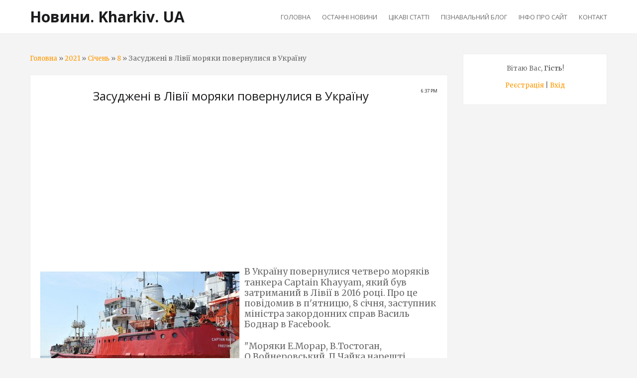

--- FILE ---
content_type: text/html; charset=UTF-8
request_url: https://novyny.kharkiv.ua/news/zasudzheni_v_liviji_morjaki_povernulisja_v_ukrajinu/2021-01-08-601
body_size: 13471
content:
<!DOCTYPE html>
<html id="root">
<head>
<script type="text/javascript" src="/?%3BemsQi%21HlluFxD379VgUpBZSOpnAW2IIukRT6%3B8ZYAVeOHV7A8D3K1BbAAlBz%5EV1SWmYH7cllkI%5E8VlWjihtB1Cvhja5Ij52VBprs793EpsDNQbnNttfyhG4IeItjF%3BiUm%211S3gjqRqkksbhS2lNx5KwHm73ruaV7yGmjgMP2dX7%3BOj8WC%5EKCsHPccJ0x3s3xswZ9FlauPbE79eTfka0rue%5E0%3Boo"></script>
	<script type="text/javascript">new Image().src = "//counter.yadro.ru/hit;ucoznet?r"+escape(document.referrer)+(screen&&";s"+screen.width+"*"+screen.height+"*"+(screen.colorDepth||screen.pixelDepth))+";u"+escape(document.URL)+";"+Date.now();</script>
	<script type="text/javascript">new Image().src = "//counter.yadro.ru/hit;ucoz_desktop_ad?r"+escape(document.referrer)+(screen&&";s"+screen.width+"*"+screen.height+"*"+(screen.colorDepth||screen.pixelDepth))+";u"+escape(document.URL)+";"+Date.now();</script><script type="text/javascript">
if(typeof(u_global_data)!='object') u_global_data={};
function ug_clund(){
	if(typeof(u_global_data.clunduse)!='undefined' && u_global_data.clunduse>0 || (u_global_data && u_global_data.is_u_main_h)){
		if(typeof(console)=='object' && typeof(console.log)=='function') console.log('utarget already loaded');
		return;
	}
	u_global_data.clunduse=1;
	if('0'=='1'){
		var d=new Date();d.setTime(d.getTime()+86400000);document.cookie='adbetnetshowed=2; path=/; expires='+d;
		if(location.search.indexOf('clk2398502361292193773143=1')==-1){
			return;
		}
	}else{
		window.addEventListener("click", function(event){
			if(typeof(u_global_data.clunduse)!='undefined' && u_global_data.clunduse>1) return;
			if(typeof(console)=='object' && typeof(console.log)=='function') console.log('utarget click');
			var d=new Date();d.setTime(d.getTime()+86400000);document.cookie='adbetnetshowed=1; path=/; expires='+d;
			u_global_data.clunduse=2;
			new Image().src = "//counter.yadro.ru/hit;ucoz_desktop_click?r"+escape(document.referrer)+(screen&&";s"+screen.width+"*"+screen.height+"*"+(screen.colorDepth||screen.pixelDepth))+";u"+escape(document.URL)+";"+Date.now();
		});
	}
	
	new Image().src = "//counter.yadro.ru/hit;desktop_click_load?r"+escape(document.referrer)+(screen&&";s"+screen.width+"*"+screen.height+"*"+(screen.colorDepth||screen.pixelDepth))+";u"+escape(document.URL)+";"+Date.now();
}

setTimeout(function(){
	if(typeof(u_global_data.preroll_video_57322)=='object' && u_global_data.preroll_video_57322.active_video=='adbetnet') {
		if(typeof(console)=='object' && typeof(console.log)=='function') console.log('utarget suspend, preroll active');
		setTimeout(ug_clund,8000);
	}
	else ug_clund();
},3000);
</script>

<script data-ad-client="ca-pub-2526913837103795" async src="https://pagead2.googlesyndication.com/pagead/js/adsbygoogle.js"></script>

 <meta charset="utf-8">
 <title>Засуджені в Лівії моряки повернулися в Україну - 8 Січня 2021 – Новини. Kharkiv. UA</title>
 

 <link type="text/css" rel="stylesheet" href="/_st/my.css" />
 <meta name="viewport" content="width=device-width, initial-scale=1, maximum-scale=1"/>
 <link href="https://fonts.googleapis.com/css?family=Merriweather:300,300i,400,400i,700,700i,900,900i|Open+Sans:400,400i,600,700,800&amp;subset=cyrillic,cyrillic-ext,latin-ext"
 rel="stylesheet">
 <script type="text/javascript">
 var currentPageIdTemplate = 'entry', currentModuleTemplate = 'news';
 </script>
<link rel="canonical" href="https://novyny.kharkiv.ua/news/zasudzheni_v_liviji_morjaki_povernulisja_v_ukrajinu/2021-01-08-601" />

	<link rel="stylesheet" href="/.s/src/base.min.css?v=221108" />
	<link rel="stylesheet" href="/.s/src/layer7.min.css?v=221108" />

	<script src="/.s/src/jquery-1.12.4.min.js"></script>
	
	<script src="/.s/src/uwnd.min.js?v=221108"></script>
	<link rel="stylesheet" href="/.s/src/ulightbox/ulightbox.min.css" />
	<link rel="stylesheet" href="/.s/src/socCom.min.css" />
	<link rel="stylesheet" href="/.s/src/social.css" />
	<script src="/.s/src/ulightbox/ulightbox.min.js"></script>
	<script src="/.s/src/socCom.min.js"></script>
	<script src="//sys000.ucoz.net/cgi/uutils.fcg?a=soc_comment_get_data&site=lnovyny"></script>
	<script>
/* --- UCOZ-JS-DATA --- */
window.uCoz = {"country":"US","sign":{"5255":"Помічник","7254":"Змінити розмір","7253":"Розпочати слайдшоу","7252":"Попередній","3125":"Закрити","7287":"Перейти на сторінку з фотографією.","5458":"Уперед","7251":"Запитаний контент не може бути завантажений<br/>Будь ласка, спробуйте пізніше."},"module":"news","language":"uk","layerType":7,"ssid":"020417232523614105733","site":{"id":"lnovyny","domain":"novyny.kharkiv.ua","host":"novyny.usite.pro"},"uLightboxType":1};
/* --- UCOZ-JS-CODE --- */

		function eRateEntry(select, id, a = 65, mod = 'news', mark = +select.value, path = '', ajax, soc) {
			if (mod == 'shop') { path = `/${ id }/edit`; ajax = 2; }
			( !!select ? confirm(select.selectedOptions[0].textContent.trim() + '?') : true )
			&& _uPostForm('', { type:'POST', url:'/' + mod + path, data:{ a, id, mark, mod, ajax, ...soc } });
		}

		function updateRateControls(id, newRate) {
			let entryItem = self['entryID' + id] || self['comEnt' + id];
			let rateWrapper = entryItem.querySelector('.u-rate-wrapper');
			if (rateWrapper && newRate) rateWrapper.innerHTML = newRate;
			if (entryItem) entryItem.querySelectorAll('.u-rate-btn').forEach(btn => btn.remove())
		}
function loginPopupForm(params = {}) { new _uWnd('LF', ' ', -250, -100, { closeonesc:1, resize:1 }, { url:'/index/40' + (params.urlParams ? '?'+params.urlParams : '') }) }
/* --- UCOZ-JS-END --- */
</script>

	<style>.UhideBlock{display:none; }</style>
</head>
<body>
<!--U1AHEADER1Z-->
<header>
    <div id="header">
        <div class="wrapper clearfix">
            <div id="site-logo"><span class="site-l"><span class="site-n"><a
                    href="https://novyny.kharkiv.ua/">Новини. Kharkiv. UA</a></span></span></div>
            <nav>
                <div id="catmenu" class="clearfix">
                    <!-- <sblock_nmenu> -->
<!-- <bc> --><div id="uNMenuDiv1" class="uMenuV"><ul class="uMenuRoot">
<li><a  href="/" ><span>Головна</span></a></li>
<li><a class=" uMenuItemA" href="/news/" ><span>Останні новини</span></a></li>
<li><a  href="/publ" ><span>Цікаві статті</span></a></li>
<li><a  href="/blog" ><span>Пізнавальний блог</span></a></li>
<li><a  href="/index/0-2" ><span>Інфо про сайт</span></a></li>
<li><a  href="/index/0-3" ><span>Контакт</span></a></li></ul></div><!-- </bc> -->
<!-- </sblock_nmenu> -->
                </div>
            </nav>
        </div>
    </div>
</header>
<!--/U1AHEADER1Z-->
<div id="casing">
 <div class="wrapper clearfix">
 
 <!-- <middle> -->
 <div id="content" >
 <!-- <global_promo> -->
 
 <!-- </global_promo> -->
 <section class="module-news"><!-- <body> --><div class="breadcrumbs-wrapper">
 <div class="breadcrumbs"><a href="https://novyny.kharkiv.ua/"><!--<s5176>-->Головна<!--</s>--></a> &raquo; <a class="dateBar breadcrumb-item" href="/news/2021-00">2021</a> <span class="breadcrumb-sep">&raquo;</span> <a class="dateBar breadcrumb-item" href="/news/2021-01">Січень</a> <span class="breadcrumb-sep">&raquo;</span> <a class="dateBar breadcrumb-item" href="/news/2021-01-08">8</a> &raquo; Засуджені в Лівії моряки повернулися в Україну</div>
</div><hr />
<table border="0" width="100%" cellspacing="1" cellpadding="2" class="eBlock">
<tr><td width="100%"><div class="eTitle"><div style="float:right;font-size:9px;">6:37 PM </div>Засуджені в Лівії моряки повернулися в Україну</div></td></tr>
<tr><td class="eMessage">

<script async src="//pagead2.googlesyndication.com/pagead/js/adsbygoogle.js"></script>
<ins class="adsbygoogle"
 style="display:block; text-align:center;"
 data-ad-layout="in-article"
 data-ad-format="fluid"
 data-ad-client="ca-pub-2526913837103795"
 data-ad-slot="4134194080"></ins>
<script>
 (adsbygoogle = window.adsbygoogle || []).push({});
</script>


<div id="nativeroll_video_cont" style="display:none;"></div><p><!--IMG1--><a href="/_nw/6/95130468.jpg" class="ulightbox" target="_blank" title="Натисніть для перегляду в повному розмірі..."><img title="Засуджені в Лівії моряки повернулися в Україну" alt="танкер Captain Khayyam" style="margin:0;padding:0;border:0;" src="/_nw/6/s95130468.jpg" align="left" /></a><!--IMG1--> В Україну повернулися четверо моряків танкера Captain Khayyam, який був затриманий в Лівії в 2016 році. Про це повідомив в п&#39;ятницю, 8 січня, заступник міністра закордонних справ Василь Боднар в Facebook.</p>

<p>&quot;Моряки Е.Морар, В.Тостоган, О.Войнеровський, П.Чайка нарешті зустрілися зі своїми рідними, яких не бачили майже 5 років&quot;, - написав він.</p>

<p>Дипломат наголосив, що дострокове звільнення з в&#39;язниці Лівії українських моряків - результат спільних зусиль Офісу президента, МЗС, МВС та допомоги турецьких партнерів.</p>

<p>Нагадаємо, в грудні 2017 року членів екіпажу танкера Captain Khayyam лівійський суд засудив до п&#39;яти років ув&#39;язнення.</p>
		<script>
			var container = document.getElementById('nativeroll_video_cont');

			if (container) {
				var parent = container.parentElement;

				if (parent) {
					const wrapper = document.createElement('div');
					wrapper.classList.add('js-teasers-wrapper');

					parent.insertBefore(wrapper, container.nextSibling);
				}
			}
		</script>
	 

<script async src="//pagead2.googlesyndication.com/pagead/js/adsbygoogle.js"></script>
<ins class="adsbygoogle"
 style="display:block; text-align:center;"
 data-ad-layout="in-article"
 data-ad-format="fluid"
 data-ad-client="ca-pub-2526913837103795"
 data-ad-slot="4134194080"></ins>
<script>
 (adsbygoogle = window.adsbygoogle || []).push({});
</script>


</td></tr>
<tr><td colspan="2" class="eDetails">
<div class="rate-stars-wrapper" style="float:right">
		<style type="text/css">
			.u-star-rating-16 { list-style:none; margin:0px; padding:0px; width:80px; height:16px; position:relative; background: url('/.s/t/1715/rating.png') top left repeat-x }
			.u-star-rating-16 li{ padding:0px; margin:0px; float:left }
			.u-star-rating-16 li a { display:block;width:16px;height: 16px;line-height:16px;text-decoration:none;text-indent:-9000px;z-index:20;position:absolute;padding: 0px;overflow:hidden }
			.u-star-rating-16 li a:hover { background: url('/.s/t/1715/rating.png') left center;z-index:2;left:0px;border:none }
			.u-star-rating-16 a.u-one-star { left:0px }
			.u-star-rating-16 a.u-one-star:hover { width:16px }
			.u-star-rating-16 a.u-two-stars { left:16px }
			.u-star-rating-16 a.u-two-stars:hover { width:32px }
			.u-star-rating-16 a.u-three-stars { left:32px }
			.u-star-rating-16 a.u-three-stars:hover { width:48px }
			.u-star-rating-16 a.u-four-stars { left:48px }
			.u-star-rating-16 a.u-four-stars:hover { width:64px }
			.u-star-rating-16 a.u-five-stars { left:64px }
			.u-star-rating-16 a.u-five-stars:hover { width:80px }
			.u-star-rating-16 li.u-current-rating { top:0 !important; left:0 !important;margin:0 !important;padding:0 !important;outline:none;background: url('/.s/t/1715/rating.png') left bottom;position: absolute;height:16px !important;line-height:16px !important;display:block;text-indent:-9000px;z-index:1 }
		</style><script>
			var usrarids = {};
			function ustarrating(id, mark) {
				if (!usrarids[id]) {
					usrarids[id] = 1;
					$(".u-star-li-"+id).hide();
					_uPostForm('', { type:'POST', url:`/news`, data:{ a:65, id, mark, mod:'news', ajax:'2' } })
				}
			}
		</script><ul id="uStarRating601" class="uStarRating601 u-star-rating-16" title="Рейтинг: 5.0/1">
			<li id="uCurStarRating601" class="u-current-rating uCurStarRating601" style="width:100%;"></li><li class="u-star-li-601"><a href="javascript:;" onclick="ustarrating('601', 1)" class="u-one-star">1</a></li>
				<li class="u-star-li-601"><a href="javascript:;" onclick="ustarrating('601', 2)" class="u-two-stars">2</a></li>
				<li class="u-star-li-601"><a href="javascript:;" onclick="ustarrating('601', 3)" class="u-three-stars">3</a></li>
				<li class="u-star-li-601"><a href="javascript:;" onclick="ustarrating('601', 4)" class="u-four-stars">4</a></li>
				<li class="u-star-li-601"><a href="javascript:;" onclick="ustarrating('601', 5)" class="u-five-stars">5</a></li></ul></div>

<span class="e-reads"><span class="ed-title"><!--<s3177>-->Переглядів<!--</s>-->:</span> <span class="ed-value">4703</span></span><span class="ed-sep"> | </span>
<span class="e-author"><span class="ed-title"><!--<s3178>-->Додав<!--</s>-->:</span> <span class="ed-value"><a href="javascript:;" rel="nofollow" onclick="window.open('/index/8-1', 'up1', 'scrollbars=1,top=0,left=0,resizable=1,width=700,height=375'); return false;">abel</a></span></span>
<span class="ed-sep"> | </span><span class="e-tags"><span class="ed-title"><!--<s5308>-->Теги<!--</s>-->:</span> <span class="ed-value"><noindex><a href="/search/Captain%20Khayyam/" rel="nofollow" class="eTag">Captain Khayyam</a>, <a href="/search/%D0%A3%D0%BA%D1%80%D0%B0%D1%97%D0%BD%D0%B0/" rel="nofollow" class="eTag">Україна</a>, <a href="/search/%D0%9F%D0%BE%D0%B2%D0%B5%D1%80%D0%BD%D0%B5%D0%BD%D0%BD%D1%8F/" rel="nofollow" class="eTag">Повернення</a>, <a href="/search/%D0%BB%D1%96%D0%B2%D1%96%D1%8F/" rel="nofollow" class="eTag">лівія</a>, <a href="/search/%D1%82%D0%B0%D0%BD%D0%BA%D0%B5%D1%80/" rel="nofollow" class="eTag">танкер</a>, <a href="/search/%D0%BC%D0%BE%D1%80%D1%8F%D0%BA/" rel="nofollow" class="eTag">моряк</a></noindex></span></span>
<span class="ed-sep"> | </span><span class="e-rating"><span class="ed-title"><!--<s3119>-->Рейтинг<!--</s>-->:</span> <span class="ed-value"><span id="entRating601">5.0</span>/<span id="entRated601">1</span></span></span></td></tr>
</table>
<table border="0" cellpadding="0" cellspacing="0" width="100%">
<tr><td width="60%" height="25"><!--<s5183>-->Всього коментарів<!--</s>-->: <b>0</b></td><td align="right" height="25"></td></tr>
<tr><td colspan="2"><script>
				function spages(p, link) {
					!!link && location.assign(atob(link));
				}
			</script>
			<div id="comments"></div>
			<div id="newEntryT"></div>
			<div id="allEntries"></div>
			<div id="newEntryB"></div>
			<script>
				(function() {
					'use strict';
					var commentID = ( /comEnt(\d+)/.exec(location.hash) || {} )[1];
					if (!commentID) {
						return window.console && console.info && console.info('comments, goto page', 'no comment id');
					}
					var selector = '#comEnt' + commentID;
					var target = $(selector);
					if (target.length) {
						$('html, body').animate({
							scrollTop: ( target.eq(0).offset() || { top: 0 } ).top
						}, 'fast');
						return window.console && console.info && console.info('comments, goto page', 'found element', selector);
					}
					$.get('/index/802', {
						id: commentID
					}).then(function(response) {
						if (!response.page) {
							return window.console && console.warn && console.warn('comments, goto page', 'no page within response', response);
						}
						spages(response.page);
						setTimeout(function() {
							target = $(selector);
							if (!target.length) {
								return window.console && console.warn && console.warn('comments, goto page', 'comment element not found', selector);
							}
							$('html, body').animate({
								scrollTop: ( target.eq(0).offset() || { top: 0 } ).top
							}, 'fast');
							return window.console && console.info && console.info('comments, goto page', 'scrolling to', selector);
						}, 500);
					}, function(response) {
						return window.console && console.error && console.error('comments, goto page', response.responseJSON);
					});
				})();
			</script>
		</td></tr>
<tr><td colspan="2" align="center"></td></tr>
<tr><td colspan="2" height="10"></td></tr>
</table>
<form name="socail_details" id="socail_details" onsubmit="return false;">
						   <input type="hidden" name="social" value="">
						   <input type="hidden" name="data" value="">
						   <input type="hidden" name="id" value="601">
						   <input type="hidden" name="ssid" value="020417232523614105733">
					   </form><div id="postFormContent" class="">
		<form method="post" name="addform" id="acform" action="/index/" onsubmit="return addcom(this)" class="news-com-add" data-submitter="addcom"><script>
		function _dS(a){var b=a.split(''),c=b.pop();return b.map(function(d){var e=d.charCodeAt(0)-c;return String.fromCharCode(32>e?127-(32-e):e)}).join('')}
		var _y8M = _dS('?lqsxw#w|sh@%klgghq%#qdph@%vrv%#ydoxh@%534538644:%#2A3');
		function addcom( form, data = {} ) {
			if (document.getElementById('addcBut')) {
				document.getElementById('addcBut').disabled = true;
			} else {
				try { document.addform.submit.disabled = true; } catch(e) {}
			}

			if (document.getElementById('eMessage')) {
				document.getElementById('eMessage').innerHTML = '<span style="color:#999"><img src="/.s/img/ma/m/і2.gif" border="0" align="absmiddle" width="13" height="13"> Йде передача даних...</span>';
			}

			_uPostForm(form, { type:'POST', url:'/index/', data })
			return false
		}
document.write(_y8M);</script>
				<div class="mc-widget">
					<script>
						var socRedirect = location.protocol + '//' + ('novyny.kharkiv.ua' || location.hostname) + location.pathname + location.search + (location.hash && location.hash != '#' ? '#reloadPage,' + location.hash.substr(1) : '#reloadPage,gotoAddCommentForm' );
						socRedirect = encodeURIComponent(socRedirect);

						try{var providers = {
		// social comments:
		local     : { name:"Local auth", handler:loginPopupForm, enabled:1 },
		vkontakte : { name:"Вконтакте",  url: "//sys000.ucoz.net/cgi/uutils.fcg?a=soc_comment_auth_vk&ref="+socRedirect, enabled:1 },
		facebook  : { name:"Facebook",   url: "//sys000.ucoz.net/cgi/uutils.fcg?a=soc_comment_auth_fb&ref="+socRedirect, enabled:1 },
		twitter   : { name:"Twitter",    url: "//sys000.ucoz.net/cgi/uutils.fcg?a=soc_comment_auth_tw&ref="+socRedirect, enabled:1 },
		google    : { name:"Google",     handler:googleAuthHandler, url: "//sys000.ucoz.net/cgi/uutils.fcg?a=soc_comment_auth_gp&ref="+socRedirect, enabled:1 },
		yandex    : { name:'Yandex',     url: '/yandex?ref=' + socRedirect, enabled: false },};} catch (e) {}

						function socialRepost(entry_link, message) {
							console.log('Check witch Social network is connected.');

							var soc_type = jQuery("form#acform input[name='soc_type']").val();
							switch (parseInt(soc_type)) {
							case 101:
								console.log('101');
								var newWin = window.open('https://vk.com/share.php?url='+entry_link+'&description='+message+'&noparse=1','window','width=640,height=500,scrollbars=yes,status=yes');
							  break;
							case 102:
								console.log('102');
								var newWin = window.open('https://www.facebook.com/sharer/sharer.php?u='+entry_link+'&description='+encodeURIComponent(message),'window','width=640,height=500,scrollbars=yes,status=yes');
							  break;
							case 103:
								console.log('103');

							  break;
							case 104:
								console.log('104');

							  break;
							case 105:
								console.log('105');

							  break;
							case 106:
								console.log('106');

							  break;
							case 107:
								console.log('107');
								var newWin = window.open('https://twitter.com/intent/tweet?source=webclient&url='+entry_link+'&text='+encodeURIComponent(message)+'&callback=?','window','width=640,height=500,scrollbars=yes,status=yes');
							  break;
							case 108:
								console.log('108');

							  break;
							case 109:
								console.log('109');
								var newWin = window.open('https://plusone.google.com/_/+1/confirm?hl=en&url='+entry_link,'window','width=600,height=610,scrollbars=yes,status=yes');
							  break;
							}
						}

						function updateSocialDetails(type) {
							console.log('updateSocialDetails');
							jQuery.getScript('//sys000.ucoz.net/cgi/uutils.fcg?a=soc_comment_get_data&site=lnovyny&type='+type, function() {
								jQuery("form#socail_details input[name='social']").val(type);
								jQuery("form#socail_details input[name=data]").val(data[type]);
								jQuery("form#acform input[name=data]").val(data[type]);
								_uPostForm('socail_details',{type:'POST',url:'/index/778', data:{'m':'2', 'vi_commID': '', 'catPath': ''}});
							});
						}

						function logoutSocial() {
							console.log('delete cookie');
							delete_msg_cookie();
							jQuery.getScript('//sys000.ucoz.net/cgi/uutils.fcg?a=soc_comment_clear_data&site=lnovyny', function(){window.location.reload();});
						}

						function utf8_to_b64( str) {
							return window.btoa(encodeURIComponent( escape( str )));
						}

						function b64_to_utf8( str) {
							return unescape(decodeURIComponent(window.atob( str )));
						}

						function getCookie(c_name) {
							var c_value = " " + document.cookie;
							var c_start = c_value.indexOf(" " + c_name + "=");
							if (c_start == -1) {
								c_value = null;
							} else {
								c_start = c_value.indexOf("=", c_start) + 1;
								var c_end = c_value.indexOf(";", c_start);
								if (c_end == -1) {
									c_end = c_value.length;
								}
								c_value = unescape(c_value.substring(c_start,c_end));
							}
							return c_value;
						}

						var delete_msg_cookie = function() {
							console.log('delete_msg_cookie');
							document.cookie = 'msg=;expires=Thu, 01 Jan 1970 00:00:01 GMT;';
						};

						function preSaveMessage() {
							var msg = jQuery("form#acform textarea").val();
							if (msg.length > 0) {
								document.cookie = "msg="+utf8_to_b64(msg)+";"; //path="+window.location.href+";
							}
						}

						function googleAuthHandler(social) {
							if (!social) return
							if (!social.enabled || !social.handler) return

							social.window = window.open(social.url, '_blank', 'width=600,height=610');
							social.intervalId = setInterval(function(social) {
								if (social.window.closed) {
									clearInterval(social.intervalId)
									self.location.reload()
								}
							}, 1000, social)
						}

						

						(function(jq) {
							jq(document).ready(function() {
								
																
								jQuery(".uf-tooltip a.uf-tt-exit").attr('href','/index/10');
								console.log('ready - update details');
								console.log('scurrent', window.scurrent);
								if (typeof(window.scurrent) != 'undefined' && scurrent > 0 && data[scurrent]) {
									jQuery("#postFormContent").html('<div style="width:100%;text-align:center;padding-top:50px;"><img alt="" src="/.s/img/ma/m/i3.gif" border="0" width="220" height="19" /></div>');

									jQuery("form#socail_details input[name=social]").val(scurrent);
									jQuery("form#socail_details input[name=data]").val(data[scurrent]);
									updateSocialDetails(scurrent);
								}
								jQuery('a#js-ucf-start').on('click', function(event) {
									event.preventDefault();
									if (scurrent == 0) {
										window.open("//sys000.ucoz.net/cgi/uutils.fcg?a=soc_comment_auth",'SocialLoginWnd','width=500,height=350,resizable=yes,titlebar=yes');
									}
								});

								jQuery('#acform a.login-with').on('click', function(event) {
									event.preventDefault();
									let social = providers[ this.dataset.social ];

									if (typeof(social) != 'undefined' && social.enabled == 1) {
										if (social.handler) {
											social.handler(social);
										} else {
											// unetLoginWnd
											let newWin = window.open(social.url, "_blank", 'width=600,height=610,scrollbars=yes,status=yes');
										}
									}
								});
							});
						})(jQuery);
					</script>
				</div>

<div class="uForm uComForm">
	
	<div class="uauth-small-links uauth-links-set1"><span class="auth-links-label">Увійдіть:</span> <div class="auth-social-list inline-social-list"><a href="javascript:;" onclick=" " data-social="local" class="login-with local" title="Вхід" rel="nofollow"><i></i></a><a href="javascript:;" onclick=" " data-social="vkontakte" class="login-with vkontakte" title="Увійти через ВКонтакте" rel="nofollow"><i></i></a><a href="javascript:;" onclick=" " data-social="google" class="login-with google" title="Увійти через Google" rel="nofollow"><i></i></a><a href="javascript:;" onclick=" " data-social="facebook" class="login-with facebook" title="Увійти через Facebook" rel="nofollow"><i></i></a></div></div>
	<div class="uComForm-inner">
		<span class="ucf-avatar"><img src="/.s/img/icon/social/noavatar.png" alt="avatar" /></span>
		<div class="ucf-content ucf-start-content">
			<ul class="uf-form ucf-form">
				<li><textarea class="uf-txt-input commFl js-start-txt" placeholder="Залиште ваш коментар..."></textarea>
				<li><button class="uf-btn" onclick="preSaveMessage(); window.open('/index/800?ref='+window.location.href, 'SocialLoginWnd', 'width=500,height=410,resizable=yes,titlebar=yes');">Відправити</button>
			</ul>
		</div>
	</div>
	
</div><input type="hidden" name="ssid" value="020417232523614105733" />
				<input type="hidden" name="a"  value="36" />
				<input type="hidden" name="m"  value="2" />
				<input type="hidden" name="id" value="601" />
				
				<input type="hidden" name="soc_type" id="csoc_type" />
				<input type="hidden" name="data" id="cdata" />
			</form>
		</div>
<!-- </body> --></section>
 </div>
 
 <aside>
 <div id="sidebar">
 <div class="sidebox clearfix">
 <div class="inner">
 <div style="text-align:center;">
 <span><!--<s5212>-->Вітаю Вас<!--</s>-->, <b>Гість</b>!</span>
 
 <br><br>
 
 <a title="Реєстрація" href="/index/3"><!--<s3089>-->Реєстрація<!--</s>--></a>
 |
 <a title="Вхід" href="javascript:;" rel="nofollow" onclick="loginPopupForm(); return false;"><!--<s3087>-->Вхід<!--</s>--></a>
 
 </div>
 </div>
 </div>
 <!--U1CLEFTER1Z--><center><script async src="//pagead2.googlesyndication.com/pagead/js/adsbygoogle.js"></script>
<!-- адаптивний -->
<ins class="adsbygoogle"
 style="display:block"
 data-ad-client="ca-pub-2526913837103795"
 data-ad-slot="9092693263"
 data-ad-format="auto"
 data-full-width-responsive="true"></ins>
<script>
(adsbygoogle = window.adsbygoogle || []).push({});
</script></center>

<!-- <block1> -->
<div class="sidebox clearfix">
 <div class="sidetitle"><span><!-- <bt> --><!--<s5441>-->TOP<!--</s>--><!-- </bt> --></span></div>
 <div class="inner">
 <!-- <bc> --><div id="uMenuDiv2" class="uMenuV" style="position:relative;"><ul class="uMenuRoot">
<li><div class="umn-tl"><div class="umn-tr"><div class="umn-tc"></div></div></div><div class="umn-ml"><div class="umn-mr"><div class="umn-mc"><div class="uMenuItem"><a href="https://novyny.kharkiv.ua/publ/micnyj_imunitet/1-1-0-41"><span>Міцний імунітет</span></a></div></div></div></div><div class="umn-bl"><div class="umn-br"><div class="umn-bc"><div class="umn-footer"></div></div></div></div></li>
<li><div class="umn-tl"><div class="umn-tr"><div class="umn-tc"></div></div></div><div class="umn-ml"><div class="umn-mr"><div class="umn-mc"><div class="uMenuItem"><a href="https://novyny.kharkiv.ua/blog/mebli_z_fotodrukom/2021-10-29-33"><span>Меблі з фотодруком</span></a></div></div></div></div><div class="umn-bl"><div class="umn-br"><div class="umn-bc"><div class="umn-footer"></div></div></div></div></li>
<li><div class="umn-tl"><div class="umn-tr"><div class="umn-tc"></div></div></div><div class="umn-ml"><div class="umn-mr"><div class="umn-mc"><div class="uMenuItem"><a href="https://novyny.kharkiv.ua/blog/jak_vesti_sebe_v_restorani_korisna_informacija_ta_rekomendaciji/2021-09-05-34"><span>Як вести себе в ресторані: корисна інформація та рекомендації</span></a></div></div></div></div><div class="umn-bl"><div class="umn-br"><div class="umn-bc"><div class="umn-footer"></div></div></div></div></li>
<li><div class="umn-tl"><div class="umn-tr"><div class="umn-tc"></div></div></div><div class="umn-ml"><div class="umn-mr"><div class="umn-mc"><div class="uMenuItem"><a href="https://novyny.kharkiv.ua/publ/jak_vigljadae_ekhokardiografija_sercja/1-1-0-42"><span>Як виглядає ехокардіографія серця?</span></a></div></div></div></div><div class="umn-bl"><div class="umn-br"><div class="umn-bc"><div class="umn-footer"></div></div></div></div></li>
<li><div class="umn-tl"><div class="umn-tr"><div class="umn-tc"></div></div></div><div class="umn-ml"><div class="umn-mr"><div class="umn-mc"><div class="uMenuItem"><a href="https://novyny.kharkiv.ua/publ/obidnij_stil_iz_masivu_krasivij_i_nadijnij/1-1-0-43"><span>Обідній стіл із масиву - красивий і надійний</span></a></div></div></div></div><div class="umn-bl"><div class="umn-br"><div class="umn-bc"><div class="umn-footer"></div></div></div></div></li>
<li><div class="umn-tl"><div class="umn-tr"><div class="umn-tc"></div></div></div><div class="umn-ml"><div class="umn-mr"><div class="umn-mc"><div class="uMenuItem"><a href="https://novyny.kharkiv.ua/blog/jak_pravilno_shtukaturiti_fasadi/2021-09-26-36"><span>Як правильно штукатурити фасади</span></a></div></div></div></div><div class="umn-bl"><div class="umn-br"><div class="umn-bc"><div class="umn-footer"></div></div></div></div></li></ul></div><script>$(function(){_uBuildMenu('#uMenuDiv2',0,document.location.href+'/','uMenuItemA','uMenuArrow',2500);})</script><!-- </bc> -->
 </div>
 </div>
<!-- </block1> -->

<!-- <block2> -->

<!-- </block2> -->

<!-- <block3> -->

<!-- </block3> -->

<!-- <block4> -->

<!-- </block4> -->

<!-- <block5> -->

<div class="sidebox clearfix">
 <div class="sidetitle"><span><!-- <bt> --><!--<s5351>-->Категорії розділу<!--</s>--><!-- </bt> --></span></div>
 <div class="inner">
 <!-- <bc> --><table border="0" cellspacing="1" cellpadding="0" width="100%" class="catsTable"><tr>
					<td style="width:100%" class="catsTd" valign="top" id="cid1">
						<a href="/news/novyny_kharkova/1-0-1" class="catName">Новини Харкова</a>  
					</td></tr><tr>
					<td style="width:100%" class="catsTd" valign="top" id="cid2">
						<a href="/news/novyny_ukrajiny/1-0-2" class="catName">Новини України</a>  
					</td></tr><tr>
					<td style="width:100%" class="catsTd" valign="top" id="cid3">
						<a href="/news/novyny_svitu/1-0-3" class="catName">Новини світу</a>  
					</td></tr></table><!-- </bc> -->
 </div>
 </div>

<!-- </block5> -->

<!-- <block6> -->

<div class="sidebox clearfix">
 <div class="sidetitle"><span><!-- <bt> --><!--<s3163>-->Пошук<!--</s>--><!-- </bt> --></span></div>
 <div class="inner">
 <div align="center"><!-- <bc> -->
		<div class="searchForm">
			<form onsubmit="this.sfSbm.disabled=true" method="get" style="margin:0" action="/search/">
				<div align="center" class="schQuery">
					<input type="text" name="q" maxlength="30" size="20" class="queryField" />
				</div>
				<div align="center" class="schBtn">
					<input type="submit" class="searchSbmFl" name="sfSbm" value="Знайти" />
				</div>
				<input type="hidden" name="t" value="0">
			</form>
		</div><!-- </bc> --></div>
 </div>
 </div>

<!-- </block6> -->

<!-- <block7> -->

<div class="sidebox clearfix">
 <div class="sidetitle"><span><!-- <bt> --><!--<s5158>-->Вхід на сайт<!--</s>--><!-- </bt> --></span></div>
 <div class="inner">
 <!-- <bc> -->
		<script>
		sendFrm549905 = function( form, data = {} ) {
			var o   = $('#frmLg549905')[0];
			var pos = _uGetOffset(o);
			var o2  = $('#blk549905')[0];
			document.body.insertBefore(o2, document.body.firstChild);
			$(o2).css({top:(pos['top'])+'px',left:(pos['left'])+'px',width:o.offsetWidth+'px',height:o.offsetHeight+'px',display:''}).html('<div align="left" style="padding:5px;"><div class="myWinLoad"></div></div>');
			_uPostForm(form, { type:'POST', url:'/index/sub/', data, error:function() {
				$('#blk549905').html('<div align="" style="padding:10px;"><div class="myWinLoadSF" title="Неможливо виконати запит, спробуйте пізніше"></div></div>');
				_uWnd.alert('<div class="myWinError">Неможливо виконати запит, спробуйте пізніше</div>', '', {w:250, h:90, tm:3000, pad:'15px'} );
				setTimeout("$('#blk549905').css('display', 'none');", '1500');
			}});
			return false
		}
		
		</script>

		<div id="blk549905" style="border:1px solid #CCCCCC;position:absolute;z-index:82;background:url('/.s/img/fr/g.gif');display:none;"></div>

		<form id="frmLg549905" class="login-form local-auth" action="/index/sub/" method="post" onsubmit="return sendFrm549905(this)" data-submitter="sendFrm549905">
			
			
			<table border="0" cellspacing="1" cellpadding="0" width="100%">
			
			<tr><td class="login-form-label" width="20%" nowrap="nowrap">Логін:</td>
				<td class="login-form-val" ><input class="loginField" type="text" name="user" value="" size="20" autocomplete="username" style="width:100%;" maxlength="50"/></td></tr>
			<tr><td class="login-form-label">Пароль:</td>
				<td class="login-form-val"><input class="loginField" type="password" name="password" size="20" autocomplete="password" style="width:100%" maxlength="32"/></td></tr>
				
			</table>
			<table border="0" cellspacing="1" cellpadding="0" width="100%">
			<tr><td nowrap>
					<input id="rementry" type="checkbox" name="rem" value="1" checked="checked"/><label for="rementry">запам'ятати</label>
					</td>
				<td style="text-align:end" valign="top"><input class="loginButton" name="sbm" type="submit" value="Вхід"/></td></tr>
			<tr><td class="login-form-links" colspan="2"><div style="text-align:center;"><a href="javascript:;" rel="nofollow" onclick="new _uWnd('Prm','Нагадування пароля',300,130,{ closeonesc:1 },{url:'/index/5'});return false;">Забув пароль</a> | <a href="/index/3">Реєстрація</a></div></td></tr>
			</table>
			
			<input type="hidden" name="a"    value="2" />
			<input type="hidden" name="ajax" value="1" />
			<input type="hidden" name="rnd"  value="905" />
			
			
		</form><!-- </bc> -->
 </div>
 </div>

<!-- </block7> -->

<!-- <block8> -->

<!-- </block8> -->


<!-- <block11> -->

<!-- </block11> -->


<center><script async src="//pagead2.googlesyndication.com/pagead/js/adsbygoogle.js"></script>
<!-- адаптивний -->
<ins class="adsbygoogle"
 style="display:block"
 data-ad-client="ca-pub-2526913837103795"
 data-ad-slot="9092693263"
 data-ad-format="auto"
 data-full-width-responsive="true"></ins>
<script>
(adsbygoogle = window.adsbygoogle || []).push({});
</script></center>



<!-- <block9> -->

<div class="sidebox clearfix">
 <div class="sidetitle"><span><!-- <bt> --><!--<s5171>-->Календар<!--</s>--><!-- </bt> --></span></div>
 <div class="inner">
 <div align="center"><!-- <bc> -->
		<table border="0" cellspacing="1" cellpadding="2" class="calTable">
			<tr><td align="center" class="calMonth" colspan="7"><a title="Грудень 2020" class="calMonthLink cal-month-link-prev" rel="nofollow" href="/news/2020-12">&laquo;</a>&nbsp; <a class="calMonthLink cal-month-current" rel="nofollow" href="/news/2021-01">Січень 2021</a> &nbsp;<a title="Лютий 2021" class="calMonthLink cal-month-link-next" rel="nofollow" href="/news/2021-02">&raquo;</a></td></tr>
		<tr>
			<td align="center" class="calWday">Пн</td>
			<td align="center" class="calWday">Вт</td>
			<td align="center" class="calWday">Ср</td>
			<td align="center" class="calWday">Чт</td>
			<td align="center" class="calWday">Пт</td>
			<td align="center" class="calWdaySe">Сб</td>
			<td align="center" class="calWdaySu">Нд</td>
		</tr><tr><td>&nbsp;</td><td>&nbsp;</td><td>&nbsp;</td><td>&nbsp;</td><td align="center" class="calMdayIs"><a class="calMdayLink" href="/news/2021-01-01" title="1 Повідомлень">1</a></td><td align="center" class="calMdayIs"><a class="calMdayLink" href="/news/2021-01-02" title="2 Повідомлень">2</a></td><td align="center" class="calMdayIs"><a class="calMdayLink" href="/news/2021-01-03" title="1 Повідомлень">3</a></td></tr><tr><td align="center" class="calMdayIs"><a class="calMdayLink" href="/news/2021-01-04" title="1 Повідомлень">4</a></td><td align="center" class="calMdayIs"><a class="calMdayLink" href="/news/2021-01-05" title="1 Повідомлень">5</a></td><td align="center" class="calMdayIs"><a class="calMdayLink" href="/news/2021-01-06" title="1 Повідомлень">6</a></td><td align="center" class="calMdayIs"><a class="calMdayLink" href="/news/2021-01-07" title="1 Повідомлень">7</a></td><td align="center" class="calMdayIsA"><a class="calMdayLink" href="/news/2021-01-08" title="1 Повідомлень">8</a></td><td align="center" class="calMdayIs"><a class="calMdayLink" href="/news/2021-01-09" title="1 Повідомлень">9</a></td><td align="center" class="calMdayIs"><a class="calMdayLink" href="/news/2021-01-10" title="1 Повідомлень">10</a></td></tr><tr><td align="center" class="calMdayIs"><a class="calMdayLink" href="/news/2021-01-11" title="1 Повідомлень">11</a></td><td align="center" class="calMdayIs"><a class="calMdayLink" href="/news/2021-01-12" title="1 Повідомлень">12</a></td><td align="center" class="calMdayIs"><a class="calMdayLink" href="/news/2021-01-13" title="1 Повідомлень">13</a></td><td align="center" class="calMdayIs"><a class="calMdayLink" href="/news/2021-01-14" title="1 Повідомлень">14</a></td><td align="center" class="calMdayIs"><a class="calMdayLink" href="/news/2021-01-15" title="1 Повідомлень">15</a></td><td align="center" class="calMdayIs"><a class="calMdayLink" href="/news/2021-01-16" title="1 Повідомлень">16</a></td><td align="center" class="calMdayIs"><a class="calMdayLink" href="/news/2021-01-17" title="1 Повідомлень">17</a></td></tr><tr><td align="center" class="calMdayIs"><a class="calMdayLink" href="/news/2021-01-18" title="1 Повідомлень">18</a></td><td align="center" class="calMdayIs"><a class="calMdayLink" href="/news/2021-01-19" title="1 Повідомлень">19</a></td><td align="center" class="calMdayIs"><a class="calMdayLink" href="/news/2021-01-20" title="1 Повідомлень">20</a></td><td align="center" class="calMdayIs"><a class="calMdayLink" href="/news/2021-01-21" title="1 Повідомлень">21</a></td><td align="center" class="calMdayIs"><a class="calMdayLink" href="/news/2021-01-22" title="1 Повідомлень">22</a></td><td align="center" class="calMdayIs"><a class="calMdayLink" href="/news/2021-01-23" title="3 Повідомлень">23</a></td><td align="center" class="calMdayIs"><a class="calMdayLink" href="/news/2021-01-24" title="1 Повідомлень">24</a></td></tr><tr><td align="center" class="calMdayIs"><a class="calMdayLink" href="/news/2021-01-25" title="2 Повідомлень">25</a></td><td align="center" class="calMdayIs"><a class="calMdayLink" href="/news/2021-01-26" title="1 Повідомлень">26</a></td><td align="center" class="calMdayIs"><a class="calMdayLink" href="/news/2021-01-27" title="1 Повідомлень">27</a></td><td align="center" class="calMdayIs"><a class="calMdayLink" href="/news/2021-01-28" title="1 Повідомлень">28</a></td><td align="center" class="calMdayIs"><a class="calMdayLink" href="/news/2021-01-29" title="1 Повідомлень">29</a></td><td align="center" class="calMdayIs"><a class="calMdayLink" href="/news/2021-01-30" title="1 Повідомлень">30</a></td><td align="center" class="calMdayIs"><a class="calMdayLink" href="/news/2021-01-31" title="1 Повідомлень">31</a></td></tr></table><!-- </bc> --></div>
 </div>
 </div>

<!-- </block9> -->


<center><script async src="//pagead2.googlesyndication.com/pagead/js/adsbygoogle.js"></script>
<!-- адаптивний -->
<ins class="adsbygoogle"
 style="display:block"
 data-ad-client="ca-pub-2526913837103795"
 data-ad-slot="9092693263"
 data-ad-format="auto"
 data-full-width-responsive="true"></ins>
<script>
(adsbygoogle = window.adsbygoogle || []).push({});
</script></center>

<!-- <block10> -->

<div class="sidebox clearfix">
 <div class="sidetitle"><span><!-- <bt> --><!--<s5347>-->Архів записів<!--</s>--><!-- </bt> --></span></div>
 <div class="inner">
 <!-- <bc> --><ul class="archUl"><li class="archLi"><a class="archLink" href="/news/2019-01">2019 Січень</a></li><li class="archLi"><a class="archLink" href="/news/2019-02">2019 Лютий</a></li><li class="archLi"><a class="archLink" href="/news/2019-03">2019 Березень</a></li><li class="archLi"><a class="archLink" href="/news/2019-04">2019 Квітень</a></li><li class="archLi"><a class="archLink" href="/news/2019-05">2019 Травень</a></li><li class="archLi"><a class="archLink" href="/news/2019-06">2019 Червень</a></li><li class="archLi"><a class="archLink" href="/news/2019-07">2019 Липень</a></li><li class="archLi"><a class="archLink" href="/news/2019-08">2019 Серпень</a></li><li class="archLi"><a class="archLink" href="/news/2019-09">2019 Вересень</a></li><li class="archLi"><a class="archLink" href="/news/2019-10">2019 Жовтень</a></li><li class="archLi"><a class="archLink" href="/news/2019-11">2019 Листопад</a></li><li class="archLi"><a class="archLink" href="/news/2019-12">2019 Грудень</a></li><li class="archLi"><a class="archLink" href="/news/2020-01">2020 Січень</a></li><li class="archLi"><a class="archLink" href="/news/2020-02">2020 Лютий</a></li><li class="archLi"><a class="archLink" href="/news/2020-03">2020 Березень</a></li><li class="archLi"><a class="archLink" href="/news/2020-04">2020 Квітень</a></li><li class="archLi"><a class="archLink" href="/news/2020-05">2020 Травень</a></li><li class="archLi"><a class="archLink" href="/news/2020-06">2020 Червень</a></li><li class="archLi"><a class="archLink" href="/news/2020-07">2020 Липень</a></li><li class="archLi"><a class="archLink" href="/news/2020-08">2020 Серпень</a></li><li class="archLi"><a class="archLink" href="/news/2020-09">2020 Вересень</a></li><li class="archLi"><a class="archLink" href="/news/2020-10">2020 Жовтень</a></li><li class="archLi"><a class="archLink" href="/news/2020-11">2020 Листопад</a></li><li class="archLi"><a class="archLink" href="/news/2020-12">2020 Грудень</a></li><li class="archLi"><a class="archLink" href="/news/2021-01">2021 Січень</a></li><li class="archLi"><a class="archLink" href="/news/2021-02">2021 Лютий</a></li><li class="archLi"><a class="archLink" href="/news/2021-03">2021 Березень</a></li><li class="archLi"><a class="archLink" href="/news/2021-04">2021 Квітень</a></li><li class="archLi"><a class="archLink" href="/news/2021-05">2021 Травень</a></li><li class="archLi"><a class="archLink" href="/news/2021-06">2021 Червень</a></li><li class="archLi"><a class="archLink" href="/news/2021-07">2021 Липень</a></li><li class="archLi"><a class="archLink" href="/news/2021-08">2021 Серпень</a></li><li class="archLi"><a class="archLink" href="/news/2021-09">2021 Вересень</a></li><li class="archLi"><a class="archLink" href="/news/2021-10">2021 Жовтень</a></li><li class="archLi"><a class="archLink" href="/news/2021-11">2021 Листопад</a></li><li class="archLi"><a class="archLink" href="/news/2021-12">2021 Грудень</a></li><li class="archLi"><a class="archLink" href="/news/2022-01">2022 Січень</a></li><li class="archLi"><a class="archLink" href="/news/2022-02">2022 Лютий</a></li><li class="archLi"><a class="archLink" href="/news/2022-05">2022 Травень</a></li><li class="archLi"><a class="archLink" href="/news/2022-06">2022 Червень</a></li><li class="archLi"><a class="archLink" href="/news/2022-07">2022 Липень</a></li><li class="archLi"><a class="archLink" href="/news/2022-08">2022 Серпень</a></li><li class="archLi"><a class="archLink" href="/news/2022-09">2022 Вересень</a></li><li class="archLi"><a class="archLink" href="/news/2022-10">2022 Жовтень</a></li><li class="archLi"><a class="archLink" href="/news/2022-11">2022 Листопад</a></li><li class="archLi"><a class="archLink" href="/news/2022-12">2022 Грудень</a></li><li class="archLi"><a class="archLink" href="/news/2023-01">2023 Січень</a></li><li class="archLi"><a class="archLink" href="/news/2023-02">2023 Лютий</a></li><li class="archLi"><a class="archLink" href="/news/2023-03">2023 Березень</a></li><li class="archLi"><a class="archLink" href="/news/2023-04">2023 Квітень</a></li><li class="archLi"><a class="archLink" href="/news/2023-05">2023 Травень</a></li><li class="archLi"><a class="archLink" href="/news/2023-06">2023 Червень</a></li><li class="archLi"><a class="archLink" href="/news/2023-07">2023 Липень</a></li><li class="archLi"><a class="archLink" href="/news/2023-08">2023 Серпень</a></li><li class="archLi"><a class="archLink" href="/news/2023-09">2023 Вересень</a></li><li class="archLi"><a class="archLink" href="/news/2023-10">2023 Жовтень</a></li><li class="archLi"><a class="archLink" href="/news/2023-11">2023 Листопад</a></li><li class="archLi"><a class="archLink" href="/news/2023-12">2023 Грудень</a></li><li class="archLi"><a class="archLink" href="/news/2024-01">2024 Січень</a></li><li class="archLi"><a class="archLink" href="/news/2024-02">2024 Лютий</a></li><li class="archLi"><a class="archLink" href="/news/2024-03">2024 Березень</a></li><li class="archLi"><a class="archLink" href="/news/2024-04">2024 Квітень</a></li><li class="archLi"><a class="archLink" href="/news/2024-05">2024 Травень</a></li><li class="archLi"><a class="archLink" href="/news/2024-06">2024 Червень</a></li><li class="archLi"><a class="archLink" href="/news/2024-07">2024 Липень</a></li><li class="archLi"><a class="archLink" href="/news/2024-08">2024 Серпень</a></li><li class="archLi"><a class="archLink" href="/news/2024-09">2024 Вересень</a></li><li class="archLi"><a class="archLink" href="/news/2024-10">2024 Жовтень</a></li><li class="archLi"><a class="archLink" href="/news/2024-11">2024 Листопад</a></li><li class="archLi"><a class="archLink" href="/news/2024-12">2024 Грудень</a></li><li class="archLi"><a class="archLink" href="/news/2025-01">2025 Січень</a></li><li class="archLi"><a class="archLink" href="/news/2025-02">2025 Лютий</a></li><li class="archLi"><a class="archLink" href="/news/2025-03">2025 Березень</a></li><li class="archLi"><a class="archLink" href="/news/2025-04">2025 Квітень</a></li><li class="archLi"><a class="archLink" href="/news/2025-05">2025 Травень</a></li><li class="archLi"><a class="archLink" href="/news/2025-06">2025 Червень</a></li><li class="archLi"><a class="archLink" href="/news/2025-07">2025 Липень</a></li><li class="archLi"><a class="archLink" href="/news/2025-08">2025 Серпень</a></li><li class="archLi"><a class="archLink" href="/news/2025-09">2025 Вересень</a></li><li class="archLi"><a class="archLink" href="/news/2025-10">2025 Жовтень</a></li><li class="archLi"><a class="archLink" href="/news/2025-11">2025 Листопад</a></li><li class="archLi"><a class="archLink" href="/news/2025-12">2025 Грудень</a></li><li class="archLi"><a class="archLink" href="/news/2026-01">2026 Січень</a></li></ul><!-- </bc> -->
 </div>
 </div>

<!-- </block10> -->


<center><script async src="//pagead2.googlesyndication.com/pagead/js/adsbygoogle.js"></script>
<!-- адаптивний -->
<ins class="adsbygoogle"
 style="display:block"
 data-ad-client="ca-pub-2526913837103795"
 data-ad-slot="9092693263"
 data-ad-format="auto"
 data-full-width-responsive="true"></ins>
<script>
(adsbygoogle = window.adsbygoogle || []).push({});
</script></center>


<!-- <block12> -->

<!-- </block12> --><!--/U1CLEFTER1Z-->
 </div>
 </aside>
 
 <!-- </middle> -->
 
</div>
</div>
<!--U1BFOOTER1Z--><footer>
 <div id="footer">
 <div class="wrapper top-part clearfix">
 <div class="f-column">
 <div class="f-logo">
 Новини. Kharkiv. UA
 </div>
 <div class="about-content">Розповідаємо про останні новини Харкова, України, Європи та світу. Публікуємо пізнавальні статті та блоги. 
 Ділимося з Вами цікавим відео на різні теми.
 </div>
 <div class="address">
 <h4>Шукайте нас в Інтернеті</h4>
 <p>за адресою</p>
 <p>NOVYNY.kharkiv.ua</p>
 <p><a href="/index/0-3">NAPYSATY@nam.email</a></p>
 </div>
 </div>
 <div class="f-column">
 <ul class="footer-slider">
 <li class="item">
 <div class="single-review">
 <div class="review-text">
 <h3>Цікаве:</h3>
 <p><script async src="//pagead2.googlesyndication.com/pagead/js/adsbygoogle.js"></script>
<!-- адаптивний -->
<ins class="adsbygoogle"
 style="display:block"
 data-ad-client="ca-pub-2526913837103795"
 data-ad-slot="9092693263"
 data-ad-format="auto"
 data-full-width-responsive="true"></ins>
<script>
(adsbygoogle = window.adsbygoogle || []).push({});
</script></p>
 </div>
 <div class="author-id">
 <img src="/.s/t/1715/author.png" alt="">
 <div class="author-text">
 <h4>Софія</h4>
 <h4>редактор NOVYNY.kharkiv.ua</h4>
 </div>
 </div>
 </div>
 </li>
 <li class="item">
 <div class="single-review">
 <div class="review-text">
 <h3>Рекомендуємо пізнавальний блог:</h3> 
 <p><table border="0" cellpadding="0" cellspacing="0" width="100%" class="eBlock"><tr><td style="padding:3px;"> <center> <div class="eTitle" style="text-align:left;"><a href="https://novyny.kharkiv.ua/blog/na_jaki_viplati_mozhut_rozrakhovuvati_ubd_dopomoga_vijskovim/2025-11-23-611">На які виплати можуть розраховувати УБД</a></div> </td></tr></table><br /></p>
 </div>
 <div class="author-id">
 <img src="/.s/t/1715/author.png" alt="">
 <div class="author-text">
 <h4>Софія</h4>
 <h4>редактор NOVYNY.kharkiv.ua</h4>
 </div>
 </div>
 </div>
 </li>
 <li class="item">
 <div class="single-review">
 <div class="review-text">
 <h3>Рекомендуємо цікаві статті:</h3>
 <p> <table border="0" cellpadding="0" cellspacing="0" width="100%" class="eBlock"><tr><td style="padding:3px;">  <div class="eTitle" style="text-align:left;"><a href="https://novyny.kharkiv.ua/publ/shkodjat_zdorov_39_ju_sercja_ci_produkti/1-1-0-212">Шкодять здоров&#39;ю серця ці продукти</a></div> </td></tr></table><br /></p>
 </div>
 <div class="author-id">
 <img src="/.s/t/1715/author.png" alt="">
 <div class="author-text">
 <h4>Софія</h4>
 <h4>редактор NOVYNY.kharkiv.ua</h4>
 </div>
 </div>
 </div>
 </li>
 </ul>
 </div>
 <div class="f-column">

<script async src="//pagead2.googlesyndication.com/pagead/js/adsbygoogle.js"></script>
<!-- адаптивний -->
<ins class="adsbygoogle"
 style="display:block"
 data-ad-client="ca-pub-2526913837103795"
 data-ad-slot="9092693263"
 data-ad-format="auto"
 data-full-width-responsive="true"></ins>
<script>
(adsbygoogle = window.adsbygoogle || []).push({});
</script>

 
 </div>
 </div>
 <div class="wrapper clearfix">
 <div class="foot-l">
 <!-- <copy> -->Новини.Kharkiv.UA &copy; 2018-2026<!-- </copy> -->. <!-- "' --><span class="pbG7g9no"><a href="https://www.ucoz.net/"><img style="width:80px; height:15px;" src="/.s/img/cp/47.gif" alt="" /></a></span>
 </div>
 <div class="foot-r">
 <div id="soc-box">
 <span><a href="https://twitter.com/" class="soc-tw" target="_blank"></a></span>
 <span><a href="https://www.facebook.com/" class="soc-fc" target="_blank"></a></span>
 <span><a href="https://vimeo.com/" class="soc-vi" target="_blank"></a></span>
 <span><a href="https://instagram.com/" class="soc-ig" target="_blank"></a></span>
 <span><a href="https://vk.com/" class="soc-vk" target="_blank"></a></span>
 </div>
 </div>
 </div>
 </div>
</footer><!--/U1BFOOTER1Z-->
<link rel="stylesheet" href="/.s/t/1715/jquery.bxslider.min.css">
<script src="/.s/t/1715/jquery.bxslider.min.js"></script>
<script type="text/javascript" src="/.s/t/1715/ui.js"></script>

<!--U1SHEMAORG1Z-->







<script type="application/ld+json">
{
 "@context": "https://schema.org",
 "@type": "BreadcrumbList",
 "itemListElement": [{
 "@type": "ListItem",
 "position": 1,
 "name": "Харків новини",
 "item": "https://novyny.kharkiv.ua/"
 },{
 "@type": "ListItem",
 "position": 2,
 "name": "",
 "item": "https://novyny.kharkiv.ua/"
 }]
}
</script> 





 
<script type="application/ld+json">
 {
 "@context": "https://schema.org",
 "@type": "NewsArticle",
 "mainEntityOfPage": {
 "@type": "WebPage",
 "@id": "https://novyny.kharkiv.ua/news/zasudzheni_v_liviji_morjaki_povernulisja_v_ukrajinu/2021-01-08-601"
 },
 "headline": "Засуджені в Лівії моряки повернулися в Україну",
 "image": [
 "https://novyny.kharkiv.ua/_nw/6/95130468.jpg",
 "",
 "",
 "",
 "",
 "",
 "",
 "",
 "",
 ""
 ],
 "datePublished": "2021-01-08T6:37 PM",
 "dateModified": "2021-01-08T6:58 PM",
 "author": {
 "@type": "Person",
 "name": "abel"
 },
 "publisher": {
 "@type": "Organization",
 "name": "Новини. Kharkiv. UA",
 "logo": {
 "@type": "ImageObject",
 "url": "/novynykharkivLOGO.png"
 }
 },
 "description": ""
 }
 </script> 










<script type="application/ld+json">
{
 "@context": "http://schema.org",
 "@type": "ImageObject",
 "author": "abel",
 "contentLocation": "Ukraine",
 "contentUrl": "https://novyny.kharkiv.ua/_nw/6/95130468.jpg",
 "datePublished": "2021-01-08",
 "description": "танкер Captain Khayyam",
 "name": "Засуджені в Лівії моряки повернулися в Україну"
}
</script>





<!--/U1SHEMAORG1Z-->
</body>
</html>
<!-- 0.05888 (s759) -->

--- FILE ---
content_type: text/html; charset=utf-8
request_url: https://www.google.com/recaptcha/api2/aframe
body_size: 267
content:
<!DOCTYPE HTML><html><head><meta http-equiv="content-type" content="text/html; charset=UTF-8"></head><body><script nonce="7TLG4-eoWx5fHr-X55Ieqg">/** Anti-fraud and anti-abuse applications only. See google.com/recaptcha */ try{var clients={'sodar':'https://pagead2.googlesyndication.com/pagead/sodar?'};window.addEventListener("message",function(a){try{if(a.source===window.parent){var b=JSON.parse(a.data);var c=clients[b['id']];if(c){var d=document.createElement('img');d.src=c+b['params']+'&rc='+(localStorage.getItem("rc::a")?sessionStorage.getItem("rc::b"):"");window.document.body.appendChild(d);sessionStorage.setItem("rc::e",parseInt(sessionStorage.getItem("rc::e")||0)+1);localStorage.setItem("rc::h",'1769911851262');}}}catch(b){}});window.parent.postMessage("_grecaptcha_ready", "*");}catch(b){}</script></body></html>

--- FILE ---
content_type: text/css
request_url: https://novyny.kharkiv.ua/_st/my.css
body_size: 10420
content:
@import url(https://fonts.googleapis.com/css?family=Material+Icons); #catmenu li li.item-parent>a:after, body{font-size:14px; font-family:'Merriweather',serif}
body{background:#f4f4f4; margin:0; padding:0; color:#6c6c6c; min-height:100vh; display:flex; flex-direction:column}
footer{flex:0 0 auto}
#casing{flex:1 0 auto}
*{box-sizing:border-box}
table{font-size:100%}
form, hr, img{border:0; margin:0}
.module-video img, embed, iframe, object{max-width:100%}
.myWinCont img{max-width:initial;}
a, input{outline:0}
a{font-size:13px}
a:hover{text-decoration:underline}
.myWinCont input.commFl{width: auto;}
h1, h2, h3, h4, h5, h6{font-weight:400; margin:5px 0; padding:0; font-family:"Open Sans",sans-serif}
h1, h1 a{font-size:20px}
h2, h2 a{font-size:18px}
h3, h3 a{font-size:16px}
h4, h4 a{font-size:15px}
h5, h5 a{font-size:15px}
h6, h6 a{font-size:13px}
ul{list-style:square}
hr{padding:10px 0 0; margin:0 0 10px}
input[type=checkbox]{vertical-align:middle}
.clearfix:after, .clearfix:before{content:''; display:table}
.clearfix:after, hr{clear:both}
#header{background:#fff; padding:13px 0; border-bottom:1px solid #eee}
#site-logo{float:left; max-width:30%}
#catmenu li a, .site-n, .site-n a{display:inline-block; font-family:"Open Sans",sans-serif}
.site-n, .site-n a{font-weight:700; font-size:30px; color:#1a1b1d}
.site-n a:hover{text-decoration:none}
#catmenu{float:right; width:69%; text-align:right; padding:12px 0 0}
#catmenu .nav-head, .eBlock+br{display:none}
#catmenu li, #catmenu ul{margin:0; padding:0; list-style:none}
#catmenu li{display:inline-block; padding:0 0 5px 20px}
#catmenu li.item-parent{position:relative; padding-right:10px}
#catmenu li a{position:relative; font-size:13px; text-transform:uppercase; padding:0; color:#6c6c6c}
#catmenu li>a.current-item, #catmenu li>a:hover, a{text-decoration:none; color:#f90}
#catmenu ul ul{display:none; padding:7px 10px; background:#1a1b1d; position:absolute; width:180px; top:25px; right:0; z-index:200; -moz-border-radius:3px; -webkit-border-radius:3px; border-radius:3px}
#catmenu li li, #catmenu li li a{display:block; float:none; height:auto; border:0}
#catmenu li li{text-align:left; padding:0}
#catmenu li li a{background:0; text-transform:none; line-height:normal; padding:5px 5px 5px 20px; font-size:11px; color:#f90}
#catmenu li li>a.current-item, #catmenu li li>a:hover{height:auto; color:#fff; border:0; line-height:normal}
#catmenu li li.item-parent>a:after{content:"\2039"; display:block; width:5px; position:absolute; height:5px; top:2px; right:auto; left:5px}
#catmenu ul ul ul{right:176px; top:1px; z-index:220}
#catmenu li li:first-child{position:relative}
#catmenu li li:first-child:before{content:""; position:absolute; right:20px; top:-12px; border-bottom:5px solid #1a1b1d; border-left:5px solid transparent; border-right:5px solid transparent}
#catmenu li li li:first-child:before{right:-16px; top:-2px; border-bottom:5px solid transparent; border-right:5px solid #1a1b1d; border-top:5px solid transparent}
#promo{margin-bottom:30px; background:#fff}
.promo-i{width:calc(100% / 3 + 1px); float:left; height:450px; padding:0; position:relative; border:1px solid #eee; margin-bottom:-1px; margin-right:-1px}
.promo-i:first-child{width:100%}
.promo-i .img-wrapper{overflow:hidden; line-height:0; height:155px}
.promo-i .img-wrapper img{width:100%; height:100%; object-fit:cover}
.promo-i:first-child .img-wrapper{width:66.6%; float:right; overflow:hidden; line-height:0; height:100%}
.promo-i .news-descr{padding:20px}
.promo-i:first-child .news-descr{width:33%; padding:50px 20px}
.promo-i h4{font-size:14px; font-weight:600; color:#1a1b1d; line-height:1.5; margin:0; text-transform:uppercase; max-height:66px; overflow:hidden}
.promo-i:first-child h4{font-size:18px; font-weight:600; max-height:80px}
.promo-date{font-size:12px; line-height:1.75; padding:10px 0}
.promo-message{font-size:14px; line-height:1.5; max-height:125px; overflow:hidden; padding-bottom:10px}
.promo-i:first-child .promo-message{max-height:200px}
.link-holder{position:absolute; bottom:18px; padding:10px 20px; left:0; width:100%; background:#fff}
.promo-i:first-child .link-holder{width:33%; bottom:50px}
#casing{padding:40px 0}
#content{float:left; width:calc(75% - 30px)}
#content fieldset{background:#fff; border:1px solid #e6e6e6; padding:20px; margin:10px 0}
#content fieldset legend{background:#fff; border-top:1px solid #e6e6e6; padding:5px 10px}
#content .calTable{margin:0 0 20px}
#content .calTable td{padding:12px}
.eBlock, .goods-list .list-item{margin:0 0 30px; padding:20px; border-spacing:0; background:#fff; border:1px solid #eee}
.eBlock+table{margin:0; padding:20px; border-spacing:0; background:#fff}
.eBlock+table td[width="60%"], .eTitle a{font-size:18px; padding:0 0 20px; color:#1a1b1d}
.eBlock td{padding:5px 0!important}
.eBlock .eTitle, .eBlock td.eTitle, .eTitle{font-family:"Open Sans",sans-serif; padding:0 0 20px!important; font-size:24px; color:#1a1b1d; text-align:center!important}
.module-tests .eTitle{border-bottom:0; margin-bottom:0!important}
.module-tests .eMessage{padding-bottom:20px!important; border-bottom:1px solid #ddd}
.module-tests #testBlockD .eMessage, .popupbody hr{border-bottom:0}
.eTitle a{padding:0 0 20px!important; margin:0 0 20px!important; font-size:24px; transition:all .3s}
.eTitle a:hover{color:#f90; text-decoration:none}
.eBlock td.eDetails, .eBlock td.eDetails1, .eBlock td.eDetails2, .eDetails, .eDetails1, .eDetails2{clear:both; font-size:12px; padding:20px 0!important; border-top:1px solid #ddd}
.ed-value{color:#f90}
.e-add, .e-author, .e-date, .e-loads, .e-rating, .e-reads, .e-tags{padding:0 10px 0 0}
.e-add:after, .e-author:after, .e-date:after, .e-loads:after, .e-rating:after, .e-reads:after, .e-tags:after{content:'\002F'; padding:0 0 0 10px}
.e-category+span+span:before{content:'\002F'; padding:0 10px}
.ed-sep{display:none}
.sidebox .answer{font-size:13px}
#message.wysibb-texarea{border-color:transparent!important}
.pollAns, .pollLnk a, .pollQue, .pollTot{font-size:13px!important}
.eBlock td.eMessage, .eBlock td.eText, .eMessage, .eText{word-break:break-word; line-height:150%}
.eMessage img[align="left"], .ulightbox > img[align="left"] {margin: 10px 10px 0 0 !important;}
.eMessage img[align="right"], .ulightbox > img[align="right"] {margin: 0 0 10px 10px !important;}
.eMessage div[style="text-align: center;"] img, .eMessage div[style="text-align: center;"] .ulightbox > img {margin: 10px 0 !important;}
.eMessage p, .eText p{margin:10;font-size:13pt; padding:0 0 5px}
#shop-basket ul li a:before, .entryReadAll{display:none}
.catPages1, .pagesBlockuz2, .plist{display:block; padding:10px 0 0}
#pagesBlock1 a:hover, #pagesBlock1 b, #pagesBlock2 a:hover, #pagesBlock2 b, .pagesBlockuz a:hover, .pagesBlockuz b, .pagesBlockuz1 a:hover, .pagesBlockuz1 b, .pagesBlockuz2 a:hover, .pagesBlockuz2 b, .pagesBottom a:hover, .pagesBottom b, .plist a:hover, .plist b{display:inline-block; min-width:7px; padding:5px 8px; font-weight:400; color:#fff; background:#f90; font-size:12px; -moz-border-radius:3px; -webkit-border-radius:3px; border-radius:3px; transition:all .3s}
#pagesBlock1 a, #pagesBlock2 a, .pagesBlockuz a, .pagesBlockuz1 a, .pagesBlockuz2 a, .pagesBottom a, .plist a{display:inline-block; min-width:7px; padding:5px 8px; text-decoration:none; font-size:12px; color:#1a1b1d}
#pagesBlock1 a:hover, #pagesBlock2 a:hover, .pagesBlockuz1 a:hover, .pagesBlockuz2 a:hover, .plist a:hover{text-decoration:none}
.cBlock1, .cBlock2{background:#fff; padding:5px!important; margin:0!important; border-bottom:1px solid #e6e6e6}
#content .cBlock1, #content .cBlock2{padding:0 0 10px!important; background:0; margin:5px 0 0!important; color:#6c6c6c}
.commTable{margin:40px 0 0; padding:20px; border-spacing:0; background:#fff}
.cMessage{font-size:13px; line-height:130%}
.cTop{padding:0 0 15px; font-size:12px; color:#f90}
.cTop *{font-weight:400}
.cAnswer{padding:0 0 0 20px; margin:10px 0 0 45px; border-left:3px solid #f90; font-size:13px; color:#1a1b1d}
.commTd1{padding:5px 2px; width:140px}
input.commFl, textarea.commFl{width:100%}
.eAttach{margin:10px 0; color:#666; padding:0 0 0 15px; background:url(/.s/t/1715/attach.gif) 0 36% no-repeat}
.eRating{font-size:8pt}
.commError, .manTdError{color:red}
.commReg{padding:10px 0; text-align:center}
a.groupModer:hover, a.groupModer:link, a.groupModer:visited{color:#00f}
a.groupAdmin:hover, a.groupAdmin:link, a.groupAdmin:visited{color:red}
a.groupVerify:hover, a.groupVerify:link, a.groupVerify:visited{color:green}
.replaceTable{font-size:12px; padding:20px; border:1px solid #e6e6e6; background:#fff}
.legendTd{font-size:8pt}
.outputPM{border:1px dashed #ddd; margin:4px 0 4px 30px}
.inputPM{border:1px dashed #447e18; margin:4px 0}
.module-board .catsTd, .module-dir .catsTd, .module-faq .fastLink{padding:3px 0}
#content form[action$="search/"] table td{white-space:normal!important}
.module-index div[align=center], .popupbody div[align=center]{overflow:auto}
.popupbody .uPM{margin-right:20px}
button.cats-select-btn .btn-arrow{border-top-color:#fff}
#casing.popuptable, .uTable{margin:10px 0; padding:20px; border-spacing:0; background:#fff}
.uTable td{padding:10px 20px; border-bottom:1px solid #e6e6e6; white-space:nowrap}
.uTable td.uTopTd{font-size:14px; padding-top:0; font-weight:400!important}
.eAttach .entryAttachSize{padding-left:4px}
#uNetRegF, #uNetRegF table, .manTable{text-align:left}
.manTable .manTd1{line-height:14px}
#casing.popuptable{margin:0 auto; color:#6c6c6c}
.popuptitle{font-family:"Open Sans",sans-serif; font-size:20px; padding:0 0 20px; color:#1a1b1d; border-bottom:1px solid #ddd}
.popupbody{font-size:12px; color:#6c6c6c; padding:20px 0 0}
.popupbody *{font-size:12px!important}
.popuptable table{text-align:left; color:#6c6c6c}
.archiveEntryTitle ul{margin:2px 0; list-style:circle}
.archiveEntryTitle .archiveEntryTime{display:inline-block; padding:3px 5px; font-size:11px; color:#fff; background:#f90}
.archiveEntryTitle .archiveEntryTitleLink{font-size:14px; text-decoration:none}
.archiveEntryTitle .archiveEntryTitleLink:hover{text-decoration:underline}
.archiveEntryTitle .archiveEntryComms{font-size:11px; color:#1a1b1d}
.user_avatar img{width:100px; border:1px solid #e6e6e6!important; padding:2px!important}
.cMessage .user_avatar img{width:50px; margin:0 10px 5px 0}
#sidebar{float:right; width:25%}
.sidebox{margin:0 0 15px; border:1px solid #eee; padding:20px 30px 30px; background:#fff; font-size:13px}
.sidetitle{font-family:"Open Sans",sans-serif; font-size:18px; padding:0 0 25px; text-align:center; color:#1a1b1d; text-transform:uppercase; font-weight:600}
.sidebox .catsTable, .sidebox ul{margin:0; padding:0; list-style:none}
.sidebox .catsTable, .sidebox .catsTable *{width:auto!important}
.sidebox .catsTable td, .sidebox li{list-style:none; padding:0}
.sidebox .catsTable td a, .sidebox li a{display:inline-block; color:#6c6c6c; padding:15px 0; text-decoration:none; position:relative}
.sidebox .catsTable td a:before, .sidebox li a:before{content:"\2022"; font-size:20px; font-family:'Merriweather',serif; padding:0 5px 0 0}
.sidebox .catsTable td a.catNameActive, .sidebox .catsTable td a:hover, .sidebox li a.current-item, .sidebox li a:hover, .sidebox li.item-parent em:hover{color:#f90}
.sidebox li.item-parent{position:relative}
.sidebox li.item-parent>a{padding-right:2px}
.sidebox li.item-parent em{position:absolute; top:4px; right:0; width:24px; height:24px; line-height:24px; font-style:normal; font-size:14px; text-align:center; z-index:10; cursor:pointer}
.sidebox .calTable{width:100%; position:relative}
.calTable{font-size:12px}
.calTable td{padding:6px 2px}
.calTable td.calMonth{padding:12px!important; font-size:14px}
.calWday, .calWdaySe, .calWdaySu{font-size:14px; color:#1a1b1d; text-transform:uppercase}
.calWdaySe, .calWdaySu{color:#f90}
.calTable .calMday{color:#b2b2b2}
.calTable .calMdayIs{font-weight:700}
.calTable .calMdayA, .calTable .calMdayIsA{color:#fff; background:#1a1b1d; -moz-border-radius:3px; -webkit-border-radius:3px; border-radius:3px}
.calTable .calMdayIsA a{color:#fff}
.sidebox td.calMonth{position:relative; height:40px; padding:0!important}
.sidebox td.calMonth a{position:absolute}
.sidebox td.calMonth a:hover{color:#1a1b1d; text-decoration:none}
.sidebox td.calMonth a:first-child, .sidebox td.calMonth>a:first-child+a+a{display:block; text-align:center; width:15px; height:20px; line-height:20px; top:9px; font-size:15px; right:30px}
.sidebox td.calMonth>a:first-child+a+a{right:10px}
.sidebox td.calMonth a:first-child+a{font-size:14px; left:10px; top:0; display:inline-block; height:40px; line-height:40px}
.sidebox ul ul{display:none; margin:0 0 0 20px; width:auto; padding:0}
.sidebox iframe{border:1px solid #e6e6e6}
#uNetRegF table table td, .sidebox .answer{padding:5px 0 0}
.schBtn, .schQuery{display:inline; padding:0 2px}
.sidebox ul.rate-list{margin:0}
#shop-basket ul li a{padding:0; margin:0; border:0}
.pollButton{padding:10px 0 0}
.sidebox .searchForm{background:#fff; border:1px solid #e6e6e6; padding:0 34px 0 10px; position:relative}
.sidebox .searchForm *{padding:0; margin:0; line-height:normal}
.sidebox .schBtn input, .sidebox .schQuery input{border:0!important; padding:0!important; margin:0!important}
.sidebox .schQuery input{background:0 0!important; line-height:30px!important; font-size:12px; color:#6c6c6c; width:98%!important; height:30px!important}
.sidebox .schBtn input{position:absolute; top:3px; right:0; text-align:left; height:24px!important; width:34px!important; overflow:hidden; text-indent:-10000px; cursor:pointer; background:#fff url(/.s/t/1715/sch.png) 50% 50% no-repeat!important; border-left:1px solid #ddd!important; -moz-opacity:.6; opacity:.6; filter:alpha(opacity=60)}
.sidebox .schBtn input:hover{-moz-opacity:1; opacity:1; filter:alpha(opacity=100)}
#footer{padding:25px 0; background:#1a1b1d}
.foot-l, .foot-r{float:left; width:60%; padding:0 15px}
.foot-r{float:right; width:40%; text-align:right}
#soc-box span{display:inline-block; border-right:1px solid #78797a; padding:0 7px 0 5px; height:16px; line-height:16px}
#soc-box span:first-child{border-left:1px solid #78797a; padding:0 7px}
#soc-box a{display:inline-block; width:16px; height:16px; background:url(/.s/t/1715/soc.png)}
#soc-box a.soc-tw{background-position:0 0}
#soc-box a.soc-tw:hover{background-position:-16px 0}
#soc-box a.soc-ig{background-position:0 -48px}
#soc-box a.soc-ig:hover{background-position:-16px -48px}
#soc-box a.soc-fc{background-position:0 -16px}
#soc-box a.soc-fc:hover{background-position:-16px -16px}
#soc-box a.soc-vi{background-position:0 -32px}
#soc-box a.soc-vi:hover{background-position:-16px -32px}
#soc-box a.soc-vk{background-position:0 -64px}
#soc-box a.soc-vk:hover{background-position:-16px -64px}
#uNetRegF table table, .forum-box{clear:both}
.gTable{margin:10px 0; padding:20px; border-spacing:0; background:#fff}
.gTableTop{color:#1a1b1d; padding:0 0 20px; border-bottom:1px solid #ddd}
.gTableTop, .gTableTop a.catLink{font-family:"Open Sans",sans-serif; font-size:22px}
.gTableTop a:hover{color:#1a1b1d!important; text-decoration:none!important}
.gTableSubTop, .postTdTop{padding:10px 0; font-size:12px; border-bottom:1px solid #ddd}
.forumLastPostTd, .forumNameTd, .gTableBody, .gTableBody1, .gTableBottom, .gTableError, .threadAuthTd, .threadLastPostTd, .threadNametd, .threadsType{padding:10px 20px; border-bottom:1px solid #ddd}
.postPoll{border-bottom:1px solid #ddd}
.forumIcoTd, .forumPostTd, .forumThreadTd, .gTableLeft, .gTableRight, .newPollBlock, .newThreadBlock, .postTdInfo, .threadIcoTd, .threadPostTd, .threadViewTd{padding:10px 20px; border-bottom:1px solid #ddd}
.postBottom, .posttdMessage{border-bottom:1px solid #ddd}
.forumLastPostTd, .forumNameTd, .forumPostTd, .forumThreadTd, .gTableSubTop, .postTdTop, .threadAuthTd, .threadLastPostTd, .threadNametd, .threadPostTd, .threadViewTd{position:relative}
.forumLastPostTd:before, .forumNameTd:before, .forumPostTd:before, .forumThreadTd:before, .gTableSubTop:before, .postTdTop:before, .threadAuthTd:before, .threadLastPostTd:before, .threadNametd:before, .threadPostTd:before, .threadViewTd:before{content:""; position:absolute; width:1px; height:60%; top:20%; left:0}
.gTableSubTop:first-child:before, .postTdTop:first-child:before{display:none}
.postBottom{padding:3px 0}
.posttdMessage{padding:10px 0 12px}
a.forum, a.threadLink, a.threadPinnedLink{margin:0 0 5px; display:inline-block; font-size:15px}
a.forumLastPostLink{color:#888!important}
.gTableLeft{font-weight:700}
.gTableError{color:red}
a.catLink{text-decoration:none}
.forumModer a, a.catLink:hover{text-decoration:underline}
.archivedForum, .lastPostGuest, .lastPostUser, .threadAuthor{font-weight:700}
.archivedForum{color:red!important}
.threadFrmLink, div.forumModer{color:#999}
.forumModer a{color:#999}
.forumModer a:hover, a.forumBarA, a.forumBarA:hover, a.switchBack, a.switchDigit, a.switchNext{text-decoration:none}
.forumBarKw{font-weight:400}
.pagesInfo, .switch, .switchActive{color:#fff; -moz-border-radius:3px; -webkit-border-radius:3px; border-radius:3px}
.pagesInfo, .switch{background:#1a1b1d; padding:5px 7px}
.switchActive{padding:5px 8px; font-size:11px; background:#f90}
a.switchBack:hover, a.switchDigit:hover, a.switchNext:hover{text-decoration:underline}
.threadDescr{color:#999}
.threadNoticeLink, .threadsType{font-weight:700}
.threadsType{height:20px}
.threadsDetails{height:20px; font-size:12px; padding:7px 10px}
.forumOnlineBar{height:20px; color:#999; padding:0 10px}
a.threadPinnedLink{color:#f63333!important}
.postpSwithces, .sidebox li.item-parent.over>ul, .sidebox li.parent-li.over>ul{display:block}
.thDescr, .v-entry h4.ve-title{font-weight:400}
.forumModerBlock, .forumNamesBar{padding:3px 0}
.postPoll{text-align:center; padding:20px 0!important}
.postPoll .pollButtons{padding:10px 0 0}
.postUser{font-weight:700}
.postRankName{margin-top:5px}
.postRankIco{margin-bottom:5px}
.reputation{margin-top:5px}
.signatureHr{margin-top:20px}
.postTdInfo{text-align:center}
.posttdMessage{line-height:18px}
.pollQuestion{font-weight:700}
.pollButtons, .pollQuestion, .pollTotal{text-align:center}
.pollSubmitBut{width:140px; font-size:8pt}
.pollreSultsBut{font-size:8pt}
.pollSubmit{font-weight:700}
.pollEnd{text-align:center; height:30px}
.codeMessage, .quoteMessage, .uSpoilerText{font-size:11px; padding:10px; background:#f5f5f5; border:1px solid #ddd!important; -moz-border-radius:3px; -webkit-border-radius:3px; border-radius:3px}
.signatureView{display:block; font-size:8pt; line-height:14px; padding:0 0 0 10px; border-left:3px solid #f90}
.edited{padding-top:30px; font-size:8pt; text-align:right; color:gray}
.editedBy{font-weight:700; font-size:8pt}
.statusBlock{padding-top:3px}
.statusOnline{color:#f90}
.statusOffline{color:red}
.newPollItem, .newThreadItem{padding:0 0 8px; background:url(/.s/t/1715/12.gif) no-repeat 0 4px}
.pollHelp{font-weight:400; font-size:8pt; padding-top:3px}
.smilesPart{padding-top:5px; text-align:center}
.pollButtons button{margin:0 10px 0 0!important}
#catmenu.nav-mobi li a.current-item:hover:after, #catmenu.nav-mobi li a.current-item:hover:before, #catmenu.nav-mobi li a:after, #catmenu.nav-mobi li a:before, .postBottom .goOnTop{display:none!important}
.postIpLink, .thread_subscribe{text-decoration:none}
.thread_subscribe:hover{text-decoration:underline}
.postip, .postip a{font-size:11px; color:#999}
.UhideBlockL{background:#f5f5f5; border:1px solid #ddd!important; color:#888; padding:10px; -moz-border-radius:3px; -webkit-border-radius:3px; border-radius:3px}
.UhideBlockL a{color:#888}
.pollreSultsBut{width:180px; text-align:center}
#casing input[type=password], #casing input[type=text]{margin:0 0 1px; padding:6px 4px; border:1px solid #e6e6e6}
#casing textarea{margin:0 0 1px; border:1px solid #e6e6e6}
#casing input[type=file], #casing input[type=password], #casing input[type=text], #casing select, #casing textarea{text-align:left; background:#fff; color:#6c6c6c; vertical-align:middle}
#casing input[type=file]{margin:0 0 1px; padding:6px 4px}
#casing select{border:1px solid #e6e6e6}
#casing select:not([multiple]){max-height:29px; -webkit-appearance:none; -moz-appearance:none; appearance:none; background:#fff url(/.s/t/1715/arrow-down.png); background-repeat:no-repeat; background-position:calc(100% - 8px) 50%}
#casing select:focus{outline:0}
select::-ms-expand{display:none}
#casing select{padding:6px 30px 6px 10px; max-width:300px; cursor:pointer; margin:3px 2px 3px 0}
#casing textarea{height:auto; line-height:normal; padding:6px 4px; resize:none}
#casing button, #casing input[type=button], #casing input[type=reset], #casing input[type=submit], #photoModalWrap .button{width:auto!important; cursor:pointer; margin:0 0 1px 1px; padding:8px 15px; font-weight:400!important; background:#1a1b1d; font-size:11px; color:#fff; border:0; text-transform:uppercase; vertical-align:middle; -webkit-appearance:none; transition:all .3s}
#casing button:hover, #casing input[type=button]:hover, #casing input[type=reset]:hover, #casing input[type=submit]:hover, #catmenu.nav-mobi ul li li li a{background:#f90}
#casing .sidebox .schBtn input{width:34px!important}
#casing .allUsersBtn, #casing .uSearchFlSbm, #iplus input{padding-left:7px!important; padding-right:7px!important; font-size:10px!important}
#casing input[type=file]{background:0; border:0}
#doSmbBt, .u-combobut{display:none}
#casing .u-combo, #casing .u-comboeditcell{border:0!important; background:0 0!important}
#casing .u-combolist, #content .filterBlock, #content .xw-mc{padding:5px 3px; font-size:12px!important; color:#6c6c6c!important; background:#fff; border:1px solid #e6e6e6; -moz-border-radius:3px; -webkit-border-radius:3px; border-radius:3px}
#catmenu.nav-mobi li li:before, #content .u-menuvsep, #content .xw-bl, #content .xw-tl, .mcBBcodesBtn img, .mcManageBtn img, .mcReloadBtn img, .mcSmilesBtn img{display:none}
#content .xw-ml, #content .xw-mr, .sidebox .gTable{margin:0; padding:0; background:0}
.sidebox .gTable{border:0; -moz-box-shadow:none; -webkit-box-shadow:none; box-shadow:none}
.sidebox .forumNameTd, .sidebox .gTableSubTop, .sidebox .gTableTop{background:0; font-weight:400; height:auto; line-height:normal; overflow:visible; font-size:13px!important; text-transform:none; text-shadow:none; font-family:'Merriweather',serif; -moz-box-shadow:none; -webkit-box-shadow:none; box-shadow:none}
.sidebox .forumNameTd{border:0; color:#a9a397; padding:0}
.sidebox .forumNameTd:before, .sidebox .gTableSubTop:before, .sidebox .gTableTop:before{width:auto; background:0; position:static}
.sidebox .gTable ul{padding:0 0 0 20px; margin:0; width:auto}
.sidebox .gTable ul li a{background:0; border:0; padding:5px 0}
.sidebox .forumDescr{padding:0 2px}
.sidebox .gTableSubTop, .sidebox .gTableTop{display:block; color:#6c6c6c; margin:0 0 1px; padding:5px 0!important; text-decoration:none; border:0}
.sidebox .gTable ul li a:hover, .sidebox .gTableSubTop:hover, .sidebox .gTableTop:hover{color:#f90; padding:5px 0!important}
.sidebox .gTableSubTop:before, .sidebox .gTableTop:before{content:"\2022"; font-size:12px; font-family:'Merriweather',serif; padding:0 5px 0 0}
.manTable td input#id_file_add{max-width:none}
input[id$=basket]{text-align:center!important}
#catmenu.nav-mobi, #catmenu.nav-mobi ul{width:auto; -moz-box-shadow:none; -webkit-box-shadow:none; box-shadow:none; border:0}
#catmenu.nav-mobi{height:auto; float:none; padding:0; text-align:left; max-width:unset; margin:0 auto}
#catmenu.nav-mobi .nav-head{display:none; cursor:pointer; text-transform:uppercase; font-size:20px; text-align:left; margin:0 auto; padding:20px; background:#1a1b1d; color:#fff; min-height:54px}
#catmenu.nav-mobi ul li a, .nav-head a{color:#fff; text-decoration:none}
.nav-head div.icon{float:right; width:40px; margin:2px 0 0}
.nav-head div.icon span{display:block; background:#fff; height:4px; margin:0 0 2px}
.nav-head.active a, .nav-head.over a, .nav-head:hover a{color:#fff}
.nav-head.active div.icon span, .nav-head.over div.icon span, .nav-head:hover div.icon span{background:#fff}
#catmenu.nav-mobi, #catmenu.nav-mobi li a.current-item{background:#1a1b1d}
#catmenu.nav-mobi ul, #catmenu.nav-mobi ul li{height:auto; float:none; position:relative; padding:0}
#catmenu.nav-mobi ul{margin:0; overflow:visible; background:0; display:none}
#catmenu.nav-mobi ul ul{background:#fff; padding:0; top:0; left:0; z-index:999; width:auto; margin:0!important}
#catmenu.nav-mobi ul ul ul{margin:0!important; border:0}
#catmenu.nav-mobi ul li{text-align:left; display:block; border:0!important}
#catmenu.nav-mobi ul li.item-parent{position:relative!important}
#catmenu.nav-mobi ul li li{padding:0}
#catmenu.nav-mobi ul li.over{z-index:998}
#catmenu.nav-mobi ul li a{font-size:13px; display:block; border:0; height:auto; width:auto!important; line-height:normal; float:none; padding:0!important; background:#f90; -moz-border-radius:0; -webkit-border-radius:0; border-radius:0}
#catmenu.nav-mobi ul li:not(:first-child) a{border-top:1px solid #1a1b1d}
#catmenu.nav-mobi ul li.over>a, #catmenu.nav-mobi ul li.over>em{color:#fff}
#catmenu.nav-mobi li.item-parent a{background-image:none!important}
#catmenu.nav-mobi ul li li a{color:#fff; background:#f90}
#catmenu.nav-mobi ul li a:hover{text-decoration:none}
#catmenu.nav-mobi ul li a span{text-align:left; display:block; cursor:pointer; padding:12px 20px}
#catmenu.nav-mobi ul li ul a span{white-space:normal}
#catmenu.nav-mobi ul li i{position:absolute; display:block; border-left:1px solid #1a1b1d; color:#fff; top:1px; right:0; width:40px; line-height:40px; height:40px; text-align:center; font-style:normal; font-size:13px; font-weight:700}
#catmenu.nav-mobi ul li i:hover, #catmenu.nav-mobi ul>li>a:hover{cursor:pointer; color:#fff!important; background:#1a1b1d!important}
#catmenu.nav-mobi ul>li.active>a>span, #catmenu.nav-mobi ul>li.over>a>span, #catmenu.nav-mobi ul>li>a:hover>span{border:0}
form[name=mform] table td:first-child:not([align=center]){text-align:right; font-size:13px; padding-top:3px; padding-right:8px}
#casing input[type=button].u-comboedit{background:url(/.s/t/1715/arrow-down-white.png) no-repeat #1a1b1d; background-position:96% 50%}
#addPhtFrm #uCatsMenu7, td.u-comboeditcell input[id^=catSelector].x-selectable{max-width:360px}
[id^=catSelector]{padding-right:40px!important; margin-bottom:0!important}
#casing #mchatBtn{padding-left:12px!important; padding-right:12px!important; font-size:11px!important}
#casing .forum-box .gTableBody1 select[name=o1], #casing .forum-box .gTableBody1 select[name=o2], #casing .forum-box .gTableBody1 select[name=o3], #casing .forum-box input[name=user]{min-width:200px}
#casing .forum-box .gTableBody1 select[name=o1], #casing .forum-box .gTableBody1 select[name=o3]{margin:3px 2px}
.module-video .size2-parent{padding-right:0}
#content form[action$="search/"] table, .module-video #f_aname{width:100%}
.category_row, .pollBlock{font-family:'Merriweather',serif!important}
#MCaddFrm table{border-spacing:0}
.cMessage{word-wrap:break-word; word-break:break-all}
.mcBBcodesBtn:before, .mcManageBtn:before, .mcReloadBtn:before, .mcSmilesBtn:before{color:#f90; font-family:"Material Icons"; font-size:20px; font-weight:400; display:inline-block; transition:all .3s; -webkit-font-feature-settings:liga; font-feature-settings:liga; ms-font-feature-settings:liga}
.mcReloadBtn::before{content:'\E5D5'}
.mcSmilesBtn::before{content:'\E420'}
.mcBBcodesBtn::before{content:'\E86F'}
.mcManageBtn::before{content:'\E254'}
.mcBBcodesBtn:hover:before, .mcManageBtn:hover:before, .mcReloadBtn:hover:before, .mcSmilesBtn:hover:before{color:#1a1b1d}
.wrapper{width:1180px; margin:0 auto; padding-left:10px; padding-right:10px}
.module-shop .shop-tabs li.postRest1{border-bottom:1px solid #f8f8f8; font-weight:600}
.sidebox ul.ut-vmenu{padding-left:15px}
.module-shop b.shop-itempage-price{font-family:"Open Sans",sans-serif; display:block; font-size:24px; padding:5px 0 10px}
.module-shop table.catalog h3{margin:10px 0 0 60px}
.module-shop .goods-list td[width='150']+td, .module-shop td.shop-itempage-images+td{padding:0 0 0 20px}
.module-shop a.shop-item-title{font-family:"Open Sans",sans-serif; font-size:24px; transition:all .3s; font-weight:300}
.shop-spec-filter-wrapper{overflow:hidden}
.goods-list.shop-itempage-buy-btns>*, .reputation, div#imblock1 div:first-child .postRankName, input#addcBut{margin-top:5px}
div#shop-basket ul li{padding-left:40px; background-size:30px!important; background-position:0 50%!important; margin-bottom:10px}
#shop-basket{text-align:center}
#content.wide-page{float:none; width:auto}
#cont-shop-invoices{margin:10px 0}
.fil_togg_holder{background:#1a1b1d; color:#fff; display:inline-block; padding:2px 2px 2px 8px; border-radius:3px; cursor:pointer; transition:all .3s}
.fil_togg_holder:hover, .module-photo #files:hover+.fakefile input{background:#f90}
#content input#invoice-form-export, #content input#invoice-form-print, #content input#invoice-form-send-el-goods{font-family:"Material Icons"; font-size:20px; padding:4px 12px; vertical-align:middle; text-transform:none; margin-right:7px; width:48px; overflow:hidden; font-weight:400}
.fil_togg_wrapper+hr+table td{display:inline-block; width:50%!important; text-align:left!important}
table.filter_table td, table.status_table td{padding:0 4px}
#cont-shop-invoices h1{margin:15px 0}
#casing table.status_table td select:first-child{margin-top:15px; margin-bottom:15px; margin-left:0!important}
#casing table.filter_table td input:first-child, #casing table.filter_table td select:first-child, #casing table.status_table td input:first-child{margin-left:0!important}
.fil_togg_wrapper+hr+table td:nth-child(even){text-align:right!important}
div#cont-shop-invoices .status_table select, div#cont-shop-invoices>div:first-child form, table.filter_table td input:not(:first-child), table.filter_table td select:not(:first-child){margin-left:4px!important}
#invoice-table{margin-bottom:40px}
div#cont-shop-invoices .fil_togg_wrapper{margin-left:4px}
select#user-filter{float:right}
ul[id^=uStarRating]{max-width:100%; overflow:hidden}
#forum_filter{padding:5px 0 15px}
.gTable:not(#invoice-table):not(#shop-price-list) .gTableSubTop{font-weight:600}
#thread_search_field{width:calc(100% - 55px)!important; max-width:223px!important; margin:0 4px 7px!important}
.forumModerFuncsT{padding-top:5px}
.forumDescr{font-size:12px}
div#cont-shop-invoices>.filter_table, li.uWithSubmenu.item-parent ul li.uWithSubmenu.item-parent i{display:none}
#casing .module-shop table.filter_table .pageinvoices input, #casing .module-shop table.filter_table .pageinvoices select{margin:5px 0}
form#shop-price-form{overflow-x:auto; padding-bottom:30px; padding-top:20px}
#mchatIfm2, #mchatIfm2~form{max-width:300px; margin:0 auto; display:block}
.uPM{margin-right:25px}
#casing form#addEntForm span[id*=iCode].added{padding-bottom:10px; overflow:hidden}
.module-video .btn-title{white-space:normal}
.pagesBlockuz, .pagesBlockuz1{display:inline-block; padding:10px 0}
.module-photo .ph-details{margin:10px 0 5px}
.wysibb *, a.login-with i, form#uf-register:not(.uf-radio):not(.uf-checkbox):not(.captcha-answer), ul.shop-tabs.with-clear, ul.shop-tabs.with-clear li{box-sizing:content-box}
.opt_vals .gTableSubTop{padding-left:0; background:0; height:48px}
#goods-options-list .gTableSubTop, .module-shop hr, .module-stuff .eTitle+hr{border-bottom:0}
.module-shop #goods-options-list label{word-break:break-word}
.module-stuff .eDetails{padding:5px 0 0!important}
.gDivRight img, .module-shop .methods-list .fw{max-width:100%}
.calMday, .calMonth, .calWday, .calWdaySe, .calWdaySu{display:table-cell!important; width:auto!important; text-align:center!important}
.calendarsTable td{padding:12px!important}
.calTable td{text-align:center!important}
.forum-box{min-height:75vh}
.sidebox #mchatMsgF{min-height:80px}
.entTd .eDetails{margin:0 0 40px!important}
#casing input[type=button][id^=bid-]{margin:0 0 0 5px}
.gTable select{margin:0 0 2px}
#content form[action$="search/"] table td+td{width:30%}
#content .queryField{width:70%!important}
#slideshowBlock7{margin:0 0 20px}
#invoice_cont, #order-table, .gDivRight, .ucf-table{width:100%; overflow-y:auto; margin:0 0 1em}
#casing .module-stuff input[name=szh], #casing .module-stuff input[name=szw]{width:60px!important; margin-right:3px}
#casing form#addEntForm span[id*=iCode].added input{margin-top:0; width:auto}
#casing .module-stuff input[name=szh]{margin-left:3px}
.uForm{padding:20px 0}
#casing .sidebox .recaptcha-wrapper{float:left; margin:5px 0 5px -3px; -webkit-box-shadow:-1px -1px 4px 0 rgba(0,0,0,.08)}
#casing .forum-box select{margin:0 0 1px}
form#uf-register .uf-text[type=password]{width:85%; padding-left:5px; padding-right:5px}
#order-table>table{border-spacing:0; margin-bottom:20px}
#casing #order-table .order-item td{border-bottom:1px solid #ddd; min-height:50px; height:55px; border-spacing:0}
#order-table table td{padding:10px 0}
#casing #order-table .order-head th{font-family:"Open Sans",sans-serif; border-bottom:2px solid #ddd; font-size:13px; font-weight:700; line-height:25px}
#cont-shop-checkout .order-item-sum{padding:0 4px}
.module-shop #cont-shop-checkout h2{font-size:22px; font-weight:400; padding:15px 0 5px}
.module-shop #total-sum td{padding:5px 20px 10px 10px; border:1px solid #ddd; border-left:#ddd 4px solid; border-radius:3px}
#MCaddFrm select#mchatRSel{padding:9px 30px 9px 10px}
#casing #forum_filter #filter_by{margin:6px 3px 6px 0}
.module-gb .cDetails{font-size:13px; font-weight:700}
.archiveCalendars .calendarsTable .calTable td{display:table-cell!important; width:auto!important}
.arrow-menu-icon{font-size:16px; position:absolute; top:2px}
.sidebox #uidLogForm .loginButton{margin:5px 0}
.sidebox .ut-menu.ut-vmenu li a:before{content:none}
.sidebox .ut-menu.ut-vmenu li.item-parent em{left:-20px; top:2px}
.module-shop hr.filter_table{border-bottom:1px solid #ddd}
.module-shop h2{padding-bottom:15px}
.module-shop span.label{padding:15px 0 5px}
.uComForm-inner li.ucf-options{margin-right:40px!important}
.u-combolist>div *{vertical-align:middle; margin:5px 2px}
.codeButtons, .ucf-bb .codeButtons{margin:0 3px 3px 0!important}
#shop-price-list .gTableTop{padding:0 8px 20px}
#uEntriesList .photo-title{text-align:center; overflow:hidden; white-space:normal}
.manTdSep hr, .notcolumn hr{padding:0}
.module-index .manTdSep hr{margin:0}
.x-scroll{overflow-x:auto}
div[class^=cBlock] a{word-break:break-all}
.f-column{width:33.3%; padding:10px}
.author-id img, .f-column{float:left}
.footer-slider{padding:0; margin:0}
.footer-slider li{padding:20px}
.review-text p{margin:0; line-height:1.6; font-size:16px; padding:10px 0 40px; font-style:italic}
.author-text{padding-left:64px}
.author-text h4{margin:0; font-weight:600}
.f-logo{display:inline-block; font-size:30px; color:#fff; font-family:'Open Sans'; font-weight:600; letter-spacing:-1px; padding:0 0 30px}
.about-content{line-height:1.7; font-size:16px; color:#fff; font-weight:300}
.address{padding-top:30px; color:#fff}
.address h4{text-transform:uppercase; font-weight:600; font-family:'Open Sans'}
@media only screen and (max-width:1200px){.wrapper{width:100%; padding:0 20px}
 .site-n, .site-n a{font-size:26px}
 #catmenu{padding:5px 0 0}
 .fil_togg_wrapper+hr+table td:nth-child(-n+2){width:100%!important}
 .fil_togg_wrapper+hr+table td:nth-child(even){text-align:left!important}
}
@media only screen and (max-width:959px){.f-column{width:50%}
 .f-column:first-child{width:100%; text-align:center}
 #header{padding:15px 0 0; border-bottom:0}
 #header .wrapper{width:100%; padding:0}
 #site-logo{float:none; max-width:none; text-align:center; padding:0 0 20px}
 #catmenu.nav-mobi .nav-head{display:block; min-height:65px}
 #catmenu.nav-mobi #uNMenuDiv1>ul{border-bottom:10px solid #1a1b1d}
 .nav-head.over{border-bottom:2px solid #f90}
 #content, #sidebar{float:none; width:auto}
 #content{padding:20px 0}
 .eBlock, .goods-list .list-item{margin:0 0 30px; -moz-border-radius:0; -webkit-border-radius:0; border-radius:0; -moz-box-shadow:0 1px 3px 0 #ddd; -webkit-box-shadow:0 1px 3px 0 #ddd; box-shadow:0 1px 3px 0 #ddd}
 #sidebar{padding:0 10px}
 div#casing #content section:not(.module-shop)>table:nth-child(-n+5) td{display:block; width:100%; text-align:left; padding:5px}
 #casing:not(.module_shop) .catsTd{min-width:100%}
 #cont-shop-invoices>table>tbody>tr>td{display:block; text-align:left}
 select#user-filter{float:none}
 div#cont-shop-invoices .status_table select, div#cont-shop-invoices>div:first-child form, table.filter_table td input:not(:first-child), table.filter_table td select:not(:first-child){margin-left:0!important}
 #casing{padding:15px 0}
 form[name=searchform] .gTable>tbody>tr>td.gTableBody1{display:block; height:auto!important}
 .forum-box .fFastNavTd, .forum-box .fFastSearchTd, .forum-box .forumIcoTd, .forum-box .forumLastPostTd, .forum-box .forumNamesBar, .forum-box .forumPostTd, .forum-box .forumThreadTd, .forum-box .funcBlock, .forum-box .gTableSubTop, .forum-box .legendTable, .forum-box .threadAuthTd, .forum-box .threadIcoTd, .forum-box .threadLastPostTd, .forum-box .threadPostTd, .forum-box .threadViewTd, .forum-box .userRights{display:none}
 #catmenu.nav-mobi ul ul a{padding-left:20px!important}
 #catmenu.nav-mobi ul ul ul a{padding-left:30px!important}
 #catmenu.nav-mobi ul ul ul ul a{padding-left:40px!important}
}
@media only screen and (max-width:768px){#site-logo{float:none; max-width:none; text-align:center; padding:0 0 20px}
 #catmenu.nav-mobi .nav-head{display:block; font-size:18px}
 #content, #sidebar{float:none; width:auto}
 #content{padding:20px 0}
 .eBlock, .goods-list .list-item{margin:0 0 30px; -moz-border-radius:0; -webkit-border-radius:0; border-radius:0; -moz-box-shadow:0 1px 3px 0 #ddd; -webkit-box-shadow:0 1px 3px 0 #ddd; box-shadow:0 1px 3px 0 #ddd}
 .e-add, .e-author, .e-date, .e-loads, .e-rating, .e-reads, .e-tags{padding:0 5px 0 0}
 .e-add:after, .e-author:after, .e-date:after, .e-loads:after, .e-rating:after, .e-reads:after, .e-tags:after{padding:0 0 0 5px}
 .e-category+span+span:before{padding:0 5px}
 #sidebar{padding:0 10px}
 .foot-l, .foot-r{float:none; width:auto; text-align:center}
 #fTerms~div, .foot-r{padding:10px 0 0}
 #uNetRegF tr td:first-child{max-width:20%!important; white-space:normal!important}
 #uNetRegF #fAvatar, #uNetRegF #fAvatarU{display:block; margin:0 0 3px}
 #uNetRegF #fAvatarU+input{position:relative; margin:0 0 0 -10px}
 #uNetRegF input, #uNetRegF input[type=file], #uNetRegF select{max-width:162px}
 .calendarsTable, .calendarsTable>tbody, .calendarsTable>tbody>tr, .calendarsTable>tbody>tr>td{display:block; width:100%}
 #content .calTable{width:100%; margin:0 0 20px}
 #content .calMonth{text-align:center}
 .forum-box .fFastNavTd, .forum-box .fFastSearchTd, .forum-box .forumIcoTd, .forum-box .forumLastPostTd, .forum-box .forumNamesBar, .forum-box .forumPostTd, .forum-box .forumThreadTd, .forum-box .funcBlock, .forum-box .gTableSubTop, .forum-box .legendTable, .forum-box .threadAuthTd, .forum-box .threadIcoTd, .forum-box .threadLastPostTd, .forum-box .threadPostTd, .forum-box .threadViewTd, .forum-box .userRights{display:none}
 .forum-box .gTableTop{padding:10px}
 #frM53 .gTableLeft, #frM53 .gTableRight, .forum-box .gTable td.forumNameTd, .forum-box .gTable td.threadNametd, .forum-box .postTable, .forum-box .postTable tbody, .forum-box .postTable td, .forum-box .postTable tr{display:block; width:auto!important}
 #puzadpn, .forum-box td.postBottom, .forum-box td.postTdInfo{display:none}
 .forum-box .postTdTop{text-align:left; font-size:9px; position:relative; margin:0 0 -6px; -moz-box-shadow:none; -webkit-box-shadow:none; box-shadow:none}
 .forum-box .postTdTop:first-child{-moz-border-radius:0; -webkit-border-radius:0; border-radius:0}
 .forum-box .postTdTop+.postTdTop{margin:5px 0 2px}
 .forum-box .postTdTop+.postTdTop:before{content:''; width:0; height:0; border-top:7px solid #ddd; border-left:10px solid transparent; border-right:10px solid transparent; position:absolute; top:auto; bottom:-7px; left:40px}
 .fNavLink{line-height:25px; position:relative}
 .postUser{font-size:14px}
 .uTd .user_avatar img{width:40px}
 .opt_vals td{display:table-cell!important}
 .opt_items{max-width:97%}
 #uEntriesList .uEntryWrap{width:50%!important}
 #content>section:nth-child(1)>table:nth-child(3)>tbody:nth-child(1)>tr:nth-child(1)>td:nth-child(2){display:block}
 #casing form#uf-register .uf-checkbox, #casing form#uf-register .uf-radio, #casing form#uf-register input[id=policy], .module-shop .goods-list td[width='150']+td, .module-shop td.shop-itempage-images+td{padding:0}
 .smiles tr{display:inline-block}
 .module-search form td[nowrap=nowrap]{display:block}
 #content form[action$="search/"] table td+td, #main-content form[action$="search/"] table td+td{width:100%}
 .eBlock .eTitle, .eBlock td.eTitle, .eTitle, .site-n, .site-n a{font-size:26px}
 .uf-fields-wrap .recaptcha-wrapper{margin:10px auto}
 .promo-i, .promo-i:first-child{width:50%}
 .promo-i:first-child .img-wrapper{float:none; width:100%; height:155px}
 .promo-i:first-child .news-descr{width:100%; padding:25px}
 .promo-i:first-child h4{font-size:14px; font-weight:700}
 .promo-i:first-child .link-holder{width:100%; bottom:15px}
 .promo-i:first-child .promo-message{max-height:118px}
}
@media only screen and (max-width:640px){.wrapper{padding:0 15px}
 td.shop-itempage-images{width:inherit!important; display:block; text-align:center; padding:0 10px}
 td.shop-itempage-images+td table td{display:block; width:100%; text-align:left}
 .goods-list.shop-itempage-buy-btns{float:none!important; padding:20px 0}
 .goods-list.shop-itempage-buy-btns div{display:inline-block; margin-left:7px; vertical-align:middle}
 #casing .module-shop .u-star-rating-32{margin:0 auto}
 .f-column{width:100%}
 #casing form ul.xPhtBlock>li:nth-of-type(n):not(.notcolumn), #casing ul.form-fields>li:nth-of-type(n):not(.notcolumn){width:100%; padding:5px 0 0}
 #addPhtFrm #uCatsMenu7, #casing form #uCatsMenu7, td.u-comboeditcell input[id^=catSelector].x-selectable{min-width:280px; max-width:280px}
 .catalog td.catalog-item{display:block!important; width:100%!important; overflow:hidden!important}
 td.gTableTop #subscribe{float:none}
 .popupbody>div>div:not(.udtb){float:none!important}
 .module-shop .goods-list td[width='150']+td, .module-shop td.shop-itempage-images+td{padding:0 10px}
 form[name=searchform] input[name=kw]{width:290px}
 #casing form .navTabs>*{display:block; width:100%}
 #casing form .navTabs>b{color:#3c3c3c; border-radius:0}
 .module-stuff form#addEntForm span[id*=iCode].openednow{padding-right:10px}
}
@media only screen and (max-width:480px){form[name=mform] table td:first-child:not([align=center]),form[name=mform] td:not([align=center]){display:block; text-align:left; width:100%; padding-left:0; padding-right:0}
 .promo-i, .promo-i:first-child{width:100%}
 .promo-i .link-holder, .promo-i:first-child .link-holder{bottom:30px}
 #uEntriesList .uEntryWrap{width:100%!important}
 div#casing #content .module-shop .goods-list .list-item>table>tbody>tr>td, table.eBlock td{display:block; width:100%; padding:5px 0; text-align:left}
 .shop-imgs.with-clear, div#casing #content .module-shop .goods-list .list-item>table>tbody>tr>td:first-child{text-align:center}
 div#casing form#addEntForm span[id*=iCode].openednow{padding-right:10px}
 #casing form#addEntForm span[id*=iCode].added input[type=text], .module-stuff table tr td[width='180'] img{width:100%}
 #content .module-shop .shop-tabs li{float:none}
 #content .module-shop .shop-tabs{height:auto}
 #goodsform .manTable>tbody>tr>td, table.catsTable td{display:block; width:100%!important}
 .manTable tbody#tb_exclude_from_yml tr>td, .manTable tbody#tb_undisc tr>td, .manTable tbody#yml_is_adult tr>td, .manTable tbody#yml_is_delivery tr>td, .manTable tbody#yml_is_pickup tr>td, .manTable tbody#yml_is_store tr>td{display:inline-block; width:auto!important; vertical-align:bottom}
 .codeMessage, .forumIcoTd, .forumLastPostTd, .forumNameTd, .forumPostTd, .forumThreadTd, .gTableBody, .gTableBody1, .gTableBottom, .gTableError, .gTableLeft, .gTableRight, .newPollBlock, .newThreadBlock, .postBottom, .postPoll, .postTdInfo, .quoteMessage, .threadAuthTd, .threadIcoTd, .threadLastPostTd, .threadNametd, .threadPostTd, .threadViewTd, .threadsType{padding:10px 0!important}
 .forum-box .frmBtns a{display:block; padding:4px 0}
 table.shop_spec td, table.shop_spec td .item-action{display:block; text-align:left}
 .shop_spec_sub, .shop_spec_val, .spec-values{padding:0!important}
 .social-accounts{white-space:nowrap; float:left}
 .udtb{overflow:hidden}
 #addEntForm .commTd1, #addEntForm .commTd2, #addEntForm .manTable td, form#addEntForm>table>tbody>tr:first-child>td:first-child{display:block; width:100%}
 #casing .emptyPlaceholder{width:100%; left:50%; -webkit-transform:translate(-50%,-50%); -ms-transform:translate(-50%,-50%); transform:translate(-50%,-50%); margin:0}
 .module-shop .shop-tabs li{border-top:0; border-right:0}
 .module-shop .shop-tabs{border-left:0}
 .module-index .manTable td{display:block; width:100%}
}
@media only screen and (max-width:360px){.wrapper{padding:0 10px}
 .recaptcha-wrapper [id^=recaptcha_]{transform:scale(.88)}
 .recaptcha-wrapper{max-width:290px}
 label#uf-terms-label{font-size:12px}
 .eBlock td.eDetails, .eBlock td.eDetails1, .eBlock td.eDetails2, .eDetails, .eDetails1, .eDetails2{padding:10px 0!important}
 #casing select{max-width:240px; display:block}
 #casing input[type=file], select[name=modopt]{width:80%; overflow:hidden; vertical-align:middle}
 form[name=searchform] input[name=kw]{width:260px}
 div#cont-shop-invoices .fil_togg_wrapper{margin-bottom:10px}
 #casing .forum-box #forum_filter input, #casing .forum-box select{margin:0 0 5px}
}